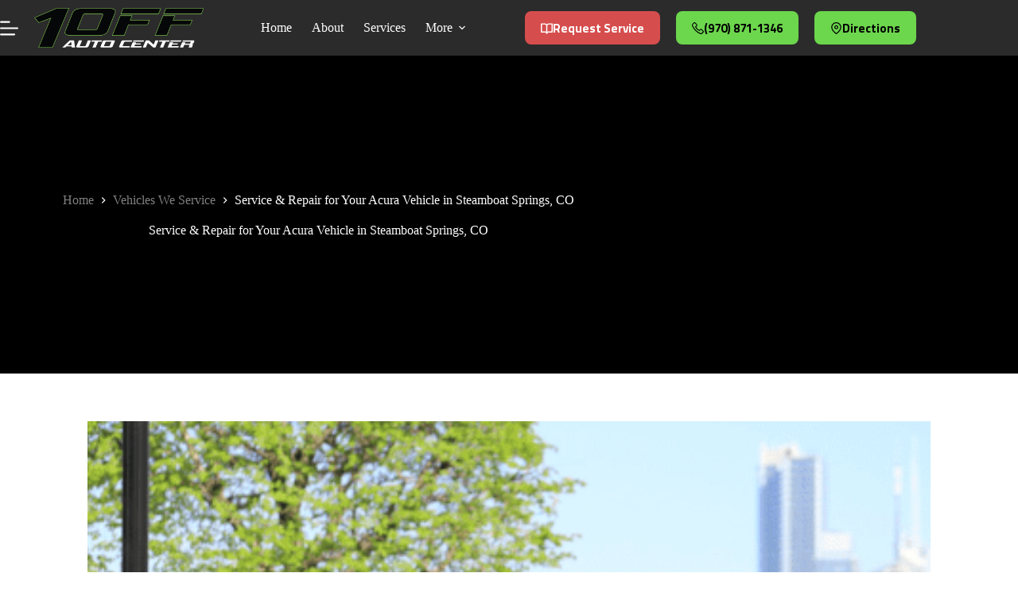

--- FILE ---
content_type: text/html; charset=UTF-8
request_url: https://1offautocenter.com/acura/
body_size: 24643
content:
<!doctype html>
<html lang="en-US" prefix="og: https://ogp.me/ns#">
<head>
	
	<meta charset="UTF-8">
	<meta name="viewport" content="width=device-width, initial-scale=1, maximum-scale=5, viewport-fit=cover">
	<link rel="profile" href="https://gmpg.org/xfn/11">

		<style>img:is([sizes="auto" i], [sizes^="auto," i]) { contain-intrinsic-size: 3000px 1500px }</style>
	




<title>Service &amp; Repair for Your Acura Vehicle in Steamboat Springs, CO - 1-Off Auto Center</title>
<style>.flying-press-lazy-bg{background-image:none!important;}</style>
<link rel='preload' href='https://1offautocenter.com/wp-content/uploads/2024/02/1-Off-Auto-Center-logo.png' as='image' imagesrcset='https://1offautocenter.com/wp-content/uploads/2024/02/1-Off-Auto-Center-logo.png 5112w, https://1offautocenter.com/wp-content/uploads/2024/02/1-Off-Auto-Center-logo-300x70.png 300w, https://1offautocenter.com/wp-content/uploads/2024/02/1-Off-Auto-Center-logo-1024x240.png 1024w, https://1offautocenter.com/wp-content/uploads/2024/02/1-Off-Auto-Center-logo-768x180.png 768w, https://1offautocenter.com/wp-content/uploads/2024/02/1-Off-Auto-Center-logo-1536x361.png 1536w, https://1offautocenter.com/wp-content/uploads/2024/02/1-Off-Auto-Center-logo-2048x481.png 2048w' imagesizes='(max-width: 5112px) 100vw, 5112px'/>
<link rel='preload' href='https://1offautocenter.com/wp-content/uploads/2022/03/Acura.png' as='image' imagesrcset='https://1offautocenter.com/wp-content/uploads/2022/03/Acura.png 785w, https://1offautocenter.com/wp-content/uploads/2022/03/Acura-300x169.png 300w, https://1offautocenter.com/wp-content/uploads/2022/03/Acura-768x432.png 768w' imagesizes='(max-width: 785px) 100vw, 785px'/>
<link rel='preload' href='https://1offautocenter.com/wp-content/cache/flying-press/NaPecZTIAOhVxoMyOr9n_E7fdMPmDaZRbrw.woff2' as='font' type='font/woff2' fetchpriority='high' crossorigin='anonymous'><link rel='preload' href='https://1offautocenter.com/wp-content/cache/flying-press/NaPDcZTIAOhVxoMyOr9n_E7ffBzCGItzY5abuWI.woff2' as='font' type='font/woff2' fetchpriority='high' crossorigin='anonymous'><link rel='preload' href='https://1offautocenter.com/wp-content/cache/flying-press/NaPDcZTIAOhVxoMyOr9n_E7ffHjDGItzY5abuWI.woff2' as='font' type='font/woff2' fetchpriority='high' crossorigin='anonymous'><link rel='preload' href='https://1offautocenter.com/wp-content/uploads/2022/11/hemi_head_bd-webfont.woff2' as='font' type='font/woff2' fetchpriority='high' crossorigin='anonymous'>
<meta name="description" content="Acura offers an appealing mix of performance, technology, and value with its street-performance-oriented RDX compact crossover, the TSX wagon, and the ZDX, a"/>
<meta name="robots" content="follow, index, max-snippet:-1, max-video-preview:-1, max-image-preview:large"/>
<link rel="canonical" href="https://1offautocenter.com/acura/" />
<meta property="og:locale" content="en_US" />
<meta property="og:type" content="article" />
<meta property="og:title" content="Service &amp; Repair for Your Acura Vehicle in Steamboat Springs, CO - 1-Off Auto Center" />
<meta property="og:description" content="Acura offers an appealing mix of performance, technology, and value with its street-performance-oriented RDX compact crossover, the TSX wagon, and the ZDX, a" />
<meta property="og:url" content="https://1offautocenter.com/acura/" />
<meta property="og:site_name" content="1-Off Auto Center" />
<meta property="article:section" content="Vehicles We Service" />
<meta property="og:updated_time" content="2024-03-01T19:34:38+00:00" />
<meta property="og:image" content="https://1offautocenter.com/wp-content/uploads/2022/03/Acura.png" />
<meta property="og:image:secure_url" content="https://1offautocenter.com/wp-content/uploads/2022/03/Acura.png" />
<meta property="og:image:width" content="785" />
<meta property="og:image:height" content="442" />
<meta property="og:image:alt" content="Service &#038; Repair for Your Acura Vehicle in Steamboat Springs, CO" />
<meta property="og:image:type" content="image/png" />
<meta property="article:published_time" content="2022-03-17T16:48:17+00:00" />
<meta property="article:modified_time" content="2024-03-01T19:34:38+00:00" />
<meta name="twitter:card" content="summary_large_image" />
<meta name="twitter:title" content="Service &amp; Repair for Your Acura Vehicle in Steamboat Springs, CO - 1-Off Auto Center" />
<meta name="twitter:description" content="Acura offers an appealing mix of performance, technology, and value with its street-performance-oriented RDX compact crossover, the TSX wagon, and the ZDX, a" />
<meta name="twitter:image" content="https://1offautocenter.com/wp-content/uploads/2022/03/Acura.png" />
<meta name="twitter:label1" content="Written by" />
<meta name="twitter:data1" content="Jeremy Bongiorno" />
<meta name="twitter:label2" content="Time to read" />
<meta name="twitter:data2" content="1 minute" />
<script type="application/ld+json" class="rank-math-schema">{"@context":"https://schema.org","@graph":[{"@type":["Person","Organization"],"@id":"https://1offautocenter.com/#person","name":"Jeremy Bongiorno","logo":{"@type":"ImageObject","@id":"https://1offautocenter.com/#logo","url":"https://1offautocenter.com/wp-content/uploads/2024/02/1-Off-Auto-Center-logo.png","contentUrl":"https://1offautocenter.com/wp-content/uploads/2024/02/1-Off-Auto-Center-logo.png","caption":"1-Off Auto Center","inLanguage":"en-US","width":"5112","height":"1200"},"image":{"@type":"ImageObject","@id":"https://1offautocenter.com/#logo","url":"https://1offautocenter.com/wp-content/uploads/2024/02/1-Off-Auto-Center-logo.png","contentUrl":"https://1offautocenter.com/wp-content/uploads/2024/02/1-Off-Auto-Center-logo.png","caption":"1-Off Auto Center","inLanguage":"en-US","width":"5112","height":"1200"}},{"@type":"WebSite","@id":"https://1offautocenter.com/#website","url":"https://1offautocenter.com","name":"1-Off Auto Center","publisher":{"@id":"https://1offautocenter.com/#person"},"inLanguage":"en-US"},{"@type":"ImageObject","@id":"https://1offautocenter.com/wp-content/uploads/2022/03/Acura.png","url":"https://1offautocenter.com/wp-content/uploads/2022/03/Acura.png","width":"785","height":"442","inLanguage":"en-US"},{"@type":"BreadcrumbList","@id":"https://1offautocenter.com/acura/#breadcrumb","itemListElement":[{"@type":"ListItem","position":"1","item":{"@id":"https://1offautocenter.com","name":"Home"}},{"@type":"ListItem","position":"2","item":{"@id":"https://1offautocenter.com/category/vehicles-we-service/","name":"Vehicles We Service"}},{"@type":"ListItem","position":"3","item":{"@id":"https://1offautocenter.com/acura/","name":"Service &#038; Repair for Your Acura Vehicle in Steamboat Springs, CO"}}]},{"@type":"WebPage","@id":"https://1offautocenter.com/acura/#webpage","url":"https://1offautocenter.com/acura/","name":"Service &amp; Repair for Your Acura Vehicle in Steamboat Springs, CO - 1-Off Auto Center","datePublished":"2022-03-17T16:48:17+00:00","dateModified":"2024-03-01T19:34:38+00:00","isPartOf":{"@id":"https://1offautocenter.com/#website"},"primaryImageOfPage":{"@id":"https://1offautocenter.com/wp-content/uploads/2022/03/Acura.png"},"inLanguage":"en-US","breadcrumb":{"@id":"https://1offautocenter.com/acura/#breadcrumb"}},{"@type":"Person","@id":"https://1offautocenter.com/author/wpx_jeremy/","name":"Jeremy Bongiorno","url":"https://1offautocenter.com/author/wpx_jeremy/","image":{"@type":"ImageObject","@id":"https://secure.gravatar.com/avatar/f0df1e6795056e5b909b0a937f76864a1b23d9d8e1ec49adc98badcf592986de?s=96&amp;d=mm&amp;r=g","url":"https://secure.gravatar.com/avatar/f0df1e6795056e5b909b0a937f76864a1b23d9d8e1ec49adc98badcf592986de?s=96&amp;d=mm&amp;r=g","caption":"Jeremy Bongiorno","inLanguage":"en-US"},"sameAs":["https://1offautocenter.com"]},{"@type":"BlogPosting","headline":"Service &amp; Repair for Your Acura Vehicle in Steamboat Springs, CO - 1-Off Auto Center","datePublished":"2022-03-17T16:48:17+00:00","dateModified":"2024-03-01T19:34:38+00:00","articleSection":"Vehicles We Service","author":{"@id":"https://1offautocenter.com/author/wpx_jeremy/","name":"Jeremy Bongiorno"},"publisher":{"@id":"https://1offautocenter.com/#person"},"description":"Acura offers an appealing mix of performance, technology, and value with its street-performance-oriented RDX compact crossover, the TSX wagon, and the ZDX, a","name":"Service &amp; Repair for Your Acura Vehicle in Steamboat Springs, CO - 1-Off Auto Center","@id":"https://1offautocenter.com/acura/#richSnippet","isPartOf":{"@id":"https://1offautocenter.com/acura/#webpage"},"image":{"@id":"https://1offautocenter.com/wp-content/uploads/2022/03/Acura.png"},"inLanguage":"en-US","mainEntityOfPage":{"@id":"https://1offautocenter.com/acura/#webpage"}}]}</script>


<link rel='stylesheet' id='blocksy-dynamic-global-css' href='https://1offautocenter.com/wp-content/cache/flying-press/cb4ab9e0766d.global.css' media='all' />
<link rel='stylesheet' id='ugb-style-css-css' href='https://1offautocenter.com/wp-content/cache/flying-press/8c36ceaa716a.frontend_blocks.css' media='all' />
<style id='ugb-style-css-inline-css'>
:root {--stk-block-width-default-detected: 1290px;}
#start-resizable-editor-section{display:none}@media only screen and (min-width:1000px){:where(.has-text-align-left) .stk-block-divider{--stk-dots-margin-left:0;--stk-dots-margin-right:auto}:where(.has-text-align-right) .stk-block-divider{--stk-dots-margin-right:0;--stk-dots-margin-left:auto}:where(.has-text-align-center) .stk-block-divider{--stk-dots-margin-right:auto;--stk-dots-margin-left:auto}.stk-block.stk-block-divider.has-text-align-center{--stk-dots-margin-right:auto;--stk-dots-margin-left:auto}.stk-block.stk-block-divider.has-text-align-right{--stk-dots-margin-right:0;--stk-dots-margin-left:auto}.stk-block.stk-block-divider.has-text-align-left{--stk-dots-margin-left:0;--stk-dots-margin-right:auto}.stk-block-feature>*>.stk-row{flex-wrap:var(--stk-feature-flex-wrap,nowrap)}.stk-row{flex-wrap:nowrap}.stk--hide-desktop,.stk--hide-desktop.stk-block{display:none!important}}@media only screen and (min-width:690px){:where(body:not(.wp-admin) .stk-block-column:first-child:nth-last-child(2)){flex:1 1 calc(50% - var(--stk-column-gap, 0px)*1/2)!important}:where(body:not(.wp-admin) .stk-block-column:nth-child(2):last-child){flex:1 1 calc(50% - var(--stk-column-gap, 0px)*1/2)!important}:where(body:not(.wp-admin) .stk-block-column:first-child:nth-last-child(3)){flex:1 1 calc(33.33333% - var(--stk-column-gap, 0px)*2/3)!important}:where(body:not(.wp-admin) .stk-block-column:nth-child(2):nth-last-child(2)){flex:1 1 calc(33.33333% - var(--stk-column-gap, 0px)*2/3)!important}:where(body:not(.wp-admin) .stk-block-column:nth-child(3):last-child){flex:1 1 calc(33.33333% - var(--stk-column-gap, 0px)*2/3)!important}:where(body:not(.wp-admin) .stk-block-column:first-child:nth-last-child(4)){flex:1 1 calc(25% - var(--stk-column-gap, 0px)*3/4)!important}:where(body:not(.wp-admin) .stk-block-column:nth-child(2):nth-last-child(3)){flex:1 1 calc(25% - var(--stk-column-gap, 0px)*3/4)!important}:where(body:not(.wp-admin) .stk-block-column:nth-child(3):nth-last-child(2)){flex:1 1 calc(25% - var(--stk-column-gap, 0px)*3/4)!important}:where(body:not(.wp-admin) .stk-block-column:nth-child(4):last-child){flex:1 1 calc(25% - var(--stk-column-gap, 0px)*3/4)!important}:where(body:not(.wp-admin) .stk-block-column:first-child:nth-last-child(5)){flex:1 1 calc(20% - var(--stk-column-gap, 0px)*4/5)!important}:where(body:not(.wp-admin) .stk-block-column:nth-child(2):nth-last-child(4)){flex:1 1 calc(20% - var(--stk-column-gap, 0px)*4/5)!important}:where(body:not(.wp-admin) .stk-block-column:nth-child(3):nth-last-child(3)){flex:1 1 calc(20% - var(--stk-column-gap, 0px)*4/5)!important}:where(body:not(.wp-admin) .stk-block-column:nth-child(4):nth-last-child(2)){flex:1 1 calc(20% - var(--stk-column-gap, 0px)*4/5)!important}:where(body:not(.wp-admin) .stk-block-column:nth-child(5):last-child){flex:1 1 calc(20% - var(--stk-column-gap, 0px)*4/5)!important}:where(body:not(.wp-admin) .stk-block-column:first-child:nth-last-child(6)){flex:1 1 calc(16.66667% - var(--stk-column-gap, 0px)*5/6)!important}:where(body:not(.wp-admin) .stk-block-column:nth-child(2):nth-last-child(5)){flex:1 1 calc(16.66667% - var(--stk-column-gap, 0px)*5/6)!important}:where(body:not(.wp-admin) .stk-block-column:nth-child(3):nth-last-child(4)){flex:1 1 calc(16.66667% - var(--stk-column-gap, 0px)*5/6)!important}:where(body:not(.wp-admin) .stk-block-column:nth-child(4):nth-last-child(3)){flex:1 1 calc(16.66667% - var(--stk-column-gap, 0px)*5/6)!important}:where(body:not(.wp-admin) .stk-block-column:nth-child(5):nth-last-child(2)){flex:1 1 calc(16.66667% - var(--stk-column-gap, 0px)*5/6)!important}:where(body:not(.wp-admin) .stk-block-column:nth-child(6):last-child){flex:1 1 calc(16.66667% - var(--stk-column-gap, 0px)*5/6)!important}.stk-block-tabs>.stk-inner-blocks.stk-block-tabs--vertical{grid-template-columns:auto 1fr auto}.stk-block-tabs>.stk-inner-blocks.stk-block-tabs--vertical>.stk-block-tab-labels:first-child{grid-column:1/2}.stk-block-tabs>.stk-inner-blocks.stk-block-tabs--vertical>.stk-block-tab-content:last-child{grid-column:2/4}.stk-block-tabs>.stk-inner-blocks.stk-block-tabs--vertical>.stk-block-tab-content:first-child{grid-column:1/3}.stk-block-tabs>.stk-inner-blocks.stk-block-tabs--vertical>.stk-block-tab-labels:last-child{grid-column:3/4}.stk-block .stk-block.aligncenter,.stk-block-carousel:is(.aligncenter,.alignwide,.alignfull)>:where(.stk-block-carousel__content-wrapper)>.stk-content-align:not(.alignwide):not(.alignfull),.stk-block:is(.aligncenter,.alignwide,.alignfull)>.stk-content-align:not(.alignwide):not(.alignfull){margin-left:auto;margin-right:auto;max-width:var(--stk-block-default-width,var(--stk-block-width-default-detected,900px));width:100%}.stk-block .stk-block.alignwide,.stk-block-carousel:is(.aligncenter,.alignwide,.alignfull)>:where(.stk-block-carousel__content-wrapper)>.stk-content-align.alignwide,.stk-block:is(.aligncenter,.alignwide,.alignfull)>.stk-content-align.alignwide{margin-left:auto;margin-right:auto;max-width:var(--stk-block-wide-width,var(--stk-block-width-wide-detected,80vw));width:100%}.stk-row.stk-columns-2>.stk-column{flex:1 1 50%;max-width:50%}.stk-row.stk-columns-3>.stk-column{flex:1 1 33.3333333333%;max-width:33.3333333333%}.stk-row.stk-columns-4>.stk-column{flex:1 1 25%;max-width:25%}.stk-row.stk-columns-5>.stk-column{flex:1 1 20%;max-width:20%}.stk-row.stk-columns-6>.stk-column{flex:1 1 16.6666666667%;max-width:16.6666666667%}.stk-row.stk-columns-7>.stk-column{flex:1 1 14.2857142857%;max-width:14.2857142857%}.stk-row.stk-columns-8>.stk-column{flex:1 1 12.5%;max-width:12.5%}.stk-row.stk-columns-9>.stk-column{flex:1 1 11.1111111111%;max-width:11.1111111111%}.stk-row.stk-columns-10>.stk-column{flex:1 1 10%;max-width:10%}}@media only screen and (min-width:690px) and (max-width:999px){.stk-button-group:is(.stk--collapse-on-tablet)>.block-editor-inner-blocks>.block-editor-block-list__layout>[data-block]{margin-inline-end:var(--stk-alignment-margin-right);margin-inline-start:var(--stk-alignment-margin-left)}:where(.has-text-align-left-tablet) .stk-block-divider{--stk-dots-margin-left:0;--stk-dots-margin-right:auto}:where(.has-text-align-right-tablet) .stk-block-divider{--stk-dots-margin-right:0;--stk-dots-margin-left:auto}:where(.has-text-align-center-tablet) .stk-block-divider{--stk-dots-margin-right:auto;--stk-dots-margin-left:auto}.stk--hide-tablet,.stk--hide-tablet.stk-block{display:none!important}.stk-button-group:is(.stk--collapse-on-tablet) .stk-block:is(.stk-block-button,.stk-block-icon-button){margin-inline-end:var(--stk-alignment-margin-right);margin-inline-start:var(--stk-alignment-margin-left)}}@media only screen and (max-width:999px){.stk-block-button{min-width:-moz-fit-content;min-width:fit-content}.stk-block.stk-block-divider.has-text-align-center-tablet{--stk-dots-margin-right:auto;--stk-dots-margin-left:auto}.stk-block.stk-block-divider.has-text-align-right-tablet{--stk-dots-margin-right:0;--stk-dots-margin-left:auto}.stk-block.stk-block-divider.has-text-align-left-tablet{--stk-dots-margin-left:0;--stk-dots-margin-right:auto}.has-text-align-center-tablet{--stk-alignment-padding-left:0;--stk-alignment-justify-content:center;--stk-alignment-text-align:center;--stk-alignment-margin-left:auto;--stk-alignment-margin-right:auto;text-align:var(--stk-alignment-text-align,start)}.has-text-align-left-tablet{--stk-alignment-justify-content:flex-start;--stk-alignment-text-align:start;--stk-alignment-margin-left:0;--stk-alignment-margin-right:auto;text-align:var(--stk-alignment-text-align,start)}.has-text-align-right-tablet{--stk-alignment-justify-content:flex-end;--stk-alignment-text-align:end;--stk-alignment-margin-left:auto;--stk-alignment-margin-right:0;text-align:var(--stk-alignment-text-align,start)}.has-text-align-justify-tablet{--stk-alignment-text-align:justify}.has-text-align-space-between-tablet{--stk-alignment-justify-content:space-between}.has-text-align-space-around-tablet{--stk-alignment-justify-content:space-around}.has-text-align-space-evenly-tablet{--stk-alignment-justify-content:space-evenly}.stk-block-timeline.stk-block-timeline__ios-polyfill{--fixed-bg:linear-gradient(to bottom,var(--line-accent-bg-color,#000) 0,var(--line-accent-bg-color-2,#000) var(--line-accent-bg-location,50%))}}@media only screen and (max-width:689px){.stk-button-group:is(.stk--collapse-on-mobile)>.block-editor-inner-blocks>.block-editor-block-list__layout>[data-block],.stk-button-group:is(.stk--collapse-on-tablet)>.block-editor-inner-blocks>.block-editor-block-list__layout>[data-block]{margin-inline-end:var(--stk-alignment-margin-right);margin-inline-start:var(--stk-alignment-margin-left)}.entry-content .stk-block.stk-has-top-separator{padding-top:23vw}.entry-content .stk-block.stk-has-bottom-separator{padding-bottom:23vw}.entry-content .stk-block .stk-separator__wrapper{height:23vw}.stk-block-carousel.stk--hide-mobile-arrows>.stk-block-carousel__content-wrapper>*>.stk-block-carousel__buttons,.stk-block-carousel.stk--hide-mobile-dots>.stk-block-carousel__content-wrapper>.stk-block-carousel__dots{display:none}:where(.has-text-align-left-mobile) .stk-block-divider{--stk-dots-margin-left:0;--stk-dots-margin-right:auto}:where(.has-text-align-right-mobile) .stk-block-divider{--stk-dots-margin-right:0;--stk-dots-margin-left:auto}:where(.has-text-align-center-mobile) .stk-block-divider{--stk-dots-margin-right:auto;--stk-dots-margin-left:auto}.stk-block.stk-block-divider.has-text-align-center-mobile{--stk-dots-margin-right:auto;--stk-dots-margin-left:auto}.stk-block.stk-block-divider.has-text-align-right-mobile{--stk-dots-margin-right:0;--stk-dots-margin-left:auto}.stk-block.stk-block-divider.has-text-align-left-mobile{--stk-dots-margin-left:0;--stk-dots-margin-right:auto}.stk-block.stk-block-feature:is(.is-style-default,.is-style-horizontal)>.stk-container>.stk-inner-blocks.stk-block-content{flex-direction:column-reverse}.stk-block-posts{--stk-columns:1}.stk-block-tab-labels:not(.stk-block-tab-labels--wrap-mobile){overflow-x:auto!important;width:100%}.stk-block-tab-labels:not(.stk-block-tab-labels--wrap-mobile)::-webkit-scrollbar{height:0!important}.stk-block-tab-labels:not(.stk-block-tab-labels--wrap-mobile) .stk-block-tab-labels__wrapper{flex-wrap:nowrap;min-width:-webkit-fill-available;min-width:fill-available;width:max-content}.stk-block-tabs>.stk-inner-blocks{grid-template-columns:1fr}.stk-block-tabs>.stk-inner-blocks>.stk-block-tab-labels:last-child{grid-row:1/2}:root{--stk-block-margin-bottom:16px;--stk-column-margin:8px;--stk-container-padding:24px;--stk-container-padding-large:32px 24px;--stk-container-padding-small:8px 24px;--stk-block-background-padding:16px}.stk-block .stk-block:is(.aligncenter,.alignwide),.stk-block:is(.aligncenter,.alignwide,.alignfull)>.stk-content-align.alignwide,.stk-block:is(.aligncenter,.alignwide,.alignfull)>.stk-content-align:not(.alignwide):not(.alignfull){width:100%}.stk-column{flex:1 1 100%;max-width:100%}.stk--hide-mobile,.stk--hide-mobile.stk-block{display:none!important}.stk-button-group:is(.stk--collapse-on-mobile) .stk-block:is(.stk-block-button,.stk-block-icon-button),.stk-button-group:is(.stk--collapse-on-tablet) .stk-block:is(.stk-block-button,.stk-block-icon-button){margin-inline-end:var(--stk-alignment-margin-right);margin-inline-start:var(--stk-alignment-margin-left)}.has-text-align-center-mobile{--stk-alignment-padding-left:0;--stk-alignment-justify-content:center;--stk-alignment-text-align:center;--stk-alignment-margin-left:auto;--stk-alignment-margin-right:auto;text-align:var(--stk-alignment-text-align,start)}.has-text-align-left-mobile{--stk-alignment-justify-content:flex-start;--stk-alignment-text-align:start;--stk-alignment-margin-left:0;--stk-alignment-margin-right:auto;text-align:var(--stk-alignment-text-align,start)}.has-text-align-right-mobile{--stk-alignment-justify-content:flex-end;--stk-alignment-text-align:end;--stk-alignment-margin-left:auto;--stk-alignment-margin-right:0;text-align:var(--stk-alignment-text-align,start)}.has-text-align-justify-mobile{--stk-alignment-text-align:justify}.has-text-align-space-between-mobile{--stk-alignment-justify-content:space-between}.has-text-align-space-around-mobile{--stk-alignment-justify-content:space-around}.has-text-align-space-evenly-mobile{--stk-alignment-justify-content:space-evenly}.stk-block.stk-block-timeline{--content-line:0!important;padding-top:0}.stk-block-timeline>.stk-inner-blocks{align-items:flex-start;grid-template-columns:var(--line-dot-size,16px) 1fr;grid-template-rows:auto 1fr;padding-left:16px}.stk-block-timeline>.stk-inner-blocks:after{inset-inline-start:calc(var(--line-dot-size, 16px)/2 - var(--line-bg-width, 3px)/2 + 16px)}.stk-block-timeline .stk-block-timeline__middle{inset-block-start:8px;inset-inline-start:16px;position:absolute}.stk-block-timeline .stk-block-timeline__content{grid-column:2/3;grid-row:2/3;text-align:start}.stk-block-timeline .stk-block-timeline__date{grid-column:2/3;grid-row:1/2;text-align:start}.stk-block-timeline>.stk-inner-blocks:after{bottom:calc(100% - var(--line-dot-size, 16px)/2 - .5em);top:calc(var(--line-dot-size, 16px)/2 + .5em)}.stk-block-timeline+.stk-block-timeline>.stk-inner-blocks:after{top:-16px}}#end-resizable-editor-section{display:none}
</style>
<style id='ugb-style-css-nodep-inline-css'>
/* Global Color Schemes (background-scheme-default-3) */
.stk--background-scheme--scheme-default-3{--stk-block-background-color:#0f0e17;--stk-heading-color:#fffffe;--stk-text-color:#fffffe;--stk-link-color:#f00069;--stk-accent-color:#f00069;--stk-subtitle-color:#f00069;--stk-button-background-color:#f00069;--stk-button-text-color:#fffffe;--stk-button-outline-color:#fffffe;}
/* Global Color Schemes (container-scheme-default-3) */
.stk--container-scheme--scheme-default-3{--stk-container-background-color:#0f0e17;--stk-heading-color:#fffffe;--stk-text-color:#fffffe;--stk-link-color:#f00069;--stk-accent-color:#f00069;--stk-subtitle-color:#f00069;--stk-button-background-color:#f00069;--stk-button-text-color:#fffffe;--stk-button-outline-color:#fffffe;}
/* Global Preset Controls */
:root{--stk--preset--font-size--small:var(--wp--preset--font-size--small);--stk--preset--font-size--medium:var(--wp--preset--font-size--medium);--stk--preset--font-size--large:var(--wp--preset--font-size--large);--stk--preset--font-size--x-large:var(--wp--preset--font-size--x-large);--stk--preset--font-size--xx-large:var(--wp--preset--font-size--xx-large);--stk--preset--spacing--20:var(--wp--preset--spacing--20);--stk--preset--spacing--30:var(--wp--preset--spacing--30);--stk--preset--spacing--40:var(--wp--preset--spacing--40);--stk--preset--spacing--50:var(--wp--preset--spacing--50);--stk--preset--spacing--60:var(--wp--preset--spacing--60);--stk--preset--spacing--70:var(--wp--preset--spacing--70);--stk--preset--spacing--80:var(--wp--preset--spacing--80);}
</style>
<link rel='stylesheet' id='fluent-form-styles-css' href='https://1offautocenter.com/wp-content/cache/flying-press/3c40b182ff94.fluent-forms-public.css' media='all' />
<link rel='stylesheet' id='fluentform-public-default-css' href='https://1offautocenter.com/wp-content/cache/flying-press/91578a71da51.fluentform-public-default.css' media='all' />
<style id='global-styles-inline-css'>
:root{--wp--preset--aspect-ratio--square: 1;--wp--preset--aspect-ratio--4-3: 4/3;--wp--preset--aspect-ratio--3-4: 3/4;--wp--preset--aspect-ratio--3-2: 3/2;--wp--preset--aspect-ratio--2-3: 2/3;--wp--preset--aspect-ratio--16-9: 16/9;--wp--preset--aspect-ratio--9-16: 9/16;--wp--preset--color--black: #000000;--wp--preset--color--cyan-bluish-gray: #abb8c3;--wp--preset--color--white: #ffffff;--wp--preset--color--pale-pink: #f78da7;--wp--preset--color--vivid-red: #cf2e2e;--wp--preset--color--luminous-vivid-orange: #ff6900;--wp--preset--color--luminous-vivid-amber: #fcb900;--wp--preset--color--light-green-cyan: #7bdcb5;--wp--preset--color--vivid-green-cyan: #00d084;--wp--preset--color--pale-cyan-blue: #8ed1fc;--wp--preset--color--vivid-cyan-blue: #0693e3;--wp--preset--color--vivid-purple: #9b51e0;--wp--preset--color--palette-color-1: var(--theme-palette-color-1, #000000);--wp--preset--color--palette-color-2: var(--theme-palette-color-2, #6cd64d);--wp--preset--color--palette-color-3: var(--theme-palette-color-3, #2b2b2b);--wp--preset--color--palette-color-4: var(--theme-palette-color-4, #6e6e6e);--wp--preset--color--palette-color-5: var(--theme-palette-color-5, #bebebe);--wp--preset--color--palette-color-6: var(--theme-palette-color-6, #f2f5f7);--wp--preset--color--palette-color-7: var(--theme-palette-color-7, #FAFBFC);--wp--preset--color--palette-color-8: var(--theme-palette-color-8, #ffffff);--wp--preset--gradient--vivid-cyan-blue-to-vivid-purple: linear-gradient(135deg,rgba(6,147,227,1) 0%,rgb(155,81,224) 100%);--wp--preset--gradient--light-green-cyan-to-vivid-green-cyan: linear-gradient(135deg,rgb(122,220,180) 0%,rgb(0,208,130) 100%);--wp--preset--gradient--luminous-vivid-amber-to-luminous-vivid-orange: linear-gradient(135deg,rgba(252,185,0,1) 0%,rgba(255,105,0,1) 100%);--wp--preset--gradient--luminous-vivid-orange-to-vivid-red: linear-gradient(135deg,rgba(255,105,0,1) 0%,rgb(207,46,46) 100%);--wp--preset--gradient--very-light-gray-to-cyan-bluish-gray: linear-gradient(135deg,rgb(238,238,238) 0%,rgb(169,184,195) 100%);--wp--preset--gradient--cool-to-warm-spectrum: linear-gradient(135deg,rgb(74,234,220) 0%,rgb(151,120,209) 20%,rgb(207,42,186) 40%,rgb(238,44,130) 60%,rgb(251,105,98) 80%,rgb(254,248,76) 100%);--wp--preset--gradient--blush-light-purple: linear-gradient(135deg,rgb(255,206,236) 0%,rgb(152,150,240) 100%);--wp--preset--gradient--blush-bordeaux: linear-gradient(135deg,rgb(254,205,165) 0%,rgb(254,45,45) 50%,rgb(107,0,62) 100%);--wp--preset--gradient--luminous-dusk: linear-gradient(135deg,rgb(255,203,112) 0%,rgb(199,81,192) 50%,rgb(65,88,208) 100%);--wp--preset--gradient--pale-ocean: linear-gradient(135deg,rgb(255,245,203) 0%,rgb(182,227,212) 50%,rgb(51,167,181) 100%);--wp--preset--gradient--electric-grass: linear-gradient(135deg,rgb(202,248,128) 0%,rgb(113,206,126) 100%);--wp--preset--gradient--midnight: linear-gradient(135deg,rgb(2,3,129) 0%,rgb(40,116,252) 100%);--wp--preset--gradient--juicy-peach: linear-gradient(to right, #ffecd2 0%, #fcb69f 100%);--wp--preset--gradient--young-passion: linear-gradient(to right, #ff8177 0%, #ff867a 0%, #ff8c7f 21%, #f99185 52%, #cf556c 78%, #b12a5b 100%);--wp--preset--gradient--true-sunset: linear-gradient(to right, #fa709a 0%, #fee140 100%);--wp--preset--gradient--morpheus-den: linear-gradient(to top, #30cfd0 0%, #330867 100%);--wp--preset--gradient--plum-plate: linear-gradient(135deg, #667eea 0%, #764ba2 100%);--wp--preset--gradient--aqua-splash: linear-gradient(15deg, #13547a 0%, #80d0c7 100%);--wp--preset--gradient--love-kiss: linear-gradient(to top, #ff0844 0%, #ffb199 100%);--wp--preset--gradient--new-retrowave: linear-gradient(to top, #3b41c5 0%, #a981bb 49%, #ffc8a9 100%);--wp--preset--gradient--plum-bath: linear-gradient(to top, #cc208e 0%, #6713d2 100%);--wp--preset--gradient--high-flight: linear-gradient(to right, #0acffe 0%, #495aff 100%);--wp--preset--gradient--teen-party: linear-gradient(-225deg, #FF057C 0%, #8D0B93 50%, #321575 100%);--wp--preset--gradient--fabled-sunset: linear-gradient(-225deg, #231557 0%, #44107A 29%, #FF1361 67%, #FFF800 100%);--wp--preset--gradient--arielle-smile: radial-gradient(circle 248px at center, #16d9e3 0%, #30c7ec 47%, #46aef7 100%);--wp--preset--gradient--itmeo-branding: linear-gradient(180deg, #2af598 0%, #009efd 100%);--wp--preset--gradient--deep-blue: linear-gradient(to right, #6a11cb 0%, #2575fc 100%);--wp--preset--gradient--strong-bliss: linear-gradient(to right, #f78ca0 0%, #f9748f 19%, #fd868c 60%, #fe9a8b 100%);--wp--preset--gradient--sweet-period: linear-gradient(to top, #3f51b1 0%, #5a55ae 13%, #7b5fac 25%, #8f6aae 38%, #a86aa4 50%, #cc6b8e 62%, #f18271 75%, #f3a469 87%, #f7c978 100%);--wp--preset--gradient--purple-division: linear-gradient(to top, #7028e4 0%, #e5b2ca 100%);--wp--preset--gradient--cold-evening: linear-gradient(to top, #0c3483 0%, #a2b6df 100%, #6b8cce 100%, #a2b6df 100%);--wp--preset--gradient--mountain-rock: linear-gradient(to right, #868f96 0%, #596164 100%);--wp--preset--gradient--desert-hump: linear-gradient(to top, #c79081 0%, #dfa579 100%);--wp--preset--gradient--ethernal-constance: linear-gradient(to top, #09203f 0%, #537895 100%);--wp--preset--gradient--happy-memories: linear-gradient(-60deg, #ff5858 0%, #f09819 100%);--wp--preset--gradient--grown-early: linear-gradient(to top, #0ba360 0%, #3cba92 100%);--wp--preset--gradient--morning-salad: linear-gradient(-225deg, #B7F8DB 0%, #50A7C2 100%);--wp--preset--gradient--night-call: linear-gradient(-225deg, #AC32E4 0%, #7918F2 48%, #4801FF 100%);--wp--preset--gradient--mind-crawl: linear-gradient(-225deg, #473B7B 0%, #3584A7 51%, #30D2BE 100%);--wp--preset--gradient--angel-care: linear-gradient(-225deg, #FFE29F 0%, #FFA99F 48%, #FF719A 100%);--wp--preset--gradient--juicy-cake: linear-gradient(to top, #e14fad 0%, #f9d423 100%);--wp--preset--gradient--rich-metal: linear-gradient(to right, #d7d2cc 0%, #304352 100%);--wp--preset--gradient--mole-hall: linear-gradient(-20deg, #616161 0%, #9bc5c3 100%);--wp--preset--gradient--cloudy-knoxville: linear-gradient(120deg, #fdfbfb 0%, #ebedee 100%);--wp--preset--gradient--soft-grass: linear-gradient(to top, #c1dfc4 0%, #deecdd 100%);--wp--preset--gradient--saint-petersburg: linear-gradient(135deg, #f5f7fa 0%, #c3cfe2 100%);--wp--preset--gradient--everlasting-sky: linear-gradient(135deg, #fdfcfb 0%, #e2d1c3 100%);--wp--preset--gradient--kind-steel: linear-gradient(-20deg, #e9defa 0%, #fbfcdb 100%);--wp--preset--gradient--over-sun: linear-gradient(60deg, #abecd6 0%, #fbed96 100%);--wp--preset--gradient--premium-white: linear-gradient(to top, #d5d4d0 0%, #d5d4d0 1%, #eeeeec 31%, #efeeec 75%, #e9e9e7 100%);--wp--preset--gradient--clean-mirror: linear-gradient(45deg, #93a5cf 0%, #e4efe9 100%);--wp--preset--gradient--wild-apple: linear-gradient(to top, #d299c2 0%, #fef9d7 100%);--wp--preset--gradient--snow-again: linear-gradient(to top, #e6e9f0 0%, #eef1f5 100%);--wp--preset--gradient--confident-cloud: linear-gradient(to top, #dad4ec 0%, #dad4ec 1%, #f3e7e9 100%);--wp--preset--gradient--glass-water: linear-gradient(to top, #dfe9f3 0%, white 100%);--wp--preset--gradient--perfect-white: linear-gradient(-225deg, #E3FDF5 0%, #FFE6FA 100%);--wp--preset--font-size--small: 13px;--wp--preset--font-size--medium: 20px;--wp--preset--font-size--large: clamp(22px, 1.375rem + ((1vw - 3.2px) * 0.625), 30px);--wp--preset--font-size--x-large: clamp(30px, 1.875rem + ((1vw - 3.2px) * 1.563), 50px);--wp--preset--font-size--xx-large: clamp(45px, 2.813rem + ((1vw - 3.2px) * 2.734), 80px);--wp--preset--font-family--hemi-head: ct_font_hemi_head;--wp--preset--spacing--20: 0.44rem;--wp--preset--spacing--30: 0.67rem;--wp--preset--spacing--40: 1rem;--wp--preset--spacing--50: 1.5rem;--wp--preset--spacing--60: 2.25rem;--wp--preset--spacing--70: 3.38rem;--wp--preset--spacing--80: 5.06rem;--wp--preset--shadow--natural: 6px 6px 9px rgba(0, 0, 0, 0.2);--wp--preset--shadow--deep: 12px 12px 50px rgba(0, 0, 0, 0.4);--wp--preset--shadow--sharp: 6px 6px 0px rgba(0, 0, 0, 0.2);--wp--preset--shadow--outlined: 6px 6px 0px -3px rgba(255, 255, 255, 1), 6px 6px rgba(0, 0, 0, 1);--wp--preset--shadow--crisp: 6px 6px 0px rgba(0, 0, 0, 1);}:root { --wp--style--global--content-size: var(--theme-block-max-width);--wp--style--global--wide-size: var(--theme-block-wide-max-width); }:where(body) { margin: 0; }.wp-site-blocks > .alignleft { float: left; margin-right: 2em; }.wp-site-blocks > .alignright { float: right; margin-left: 2em; }.wp-site-blocks > .aligncenter { justify-content: center; margin-left: auto; margin-right: auto; }:where(.wp-site-blocks) > * { margin-block-start: var(--theme-content-spacing); margin-block-end: 0; }:where(.wp-site-blocks) > :first-child { margin-block-start: 0; }:where(.wp-site-blocks) > :last-child { margin-block-end: 0; }:root { --wp--style--block-gap: var(--theme-content-spacing); }:root :where(.is-layout-flow) > :first-child{margin-block-start: 0;}:root :where(.is-layout-flow) > :last-child{margin-block-end: 0;}:root :where(.is-layout-flow) > *{margin-block-start: var(--theme-content-spacing);margin-block-end: 0;}:root :where(.is-layout-constrained) > :first-child{margin-block-start: 0;}:root :where(.is-layout-constrained) > :last-child{margin-block-end: 0;}:root :where(.is-layout-constrained) > *{margin-block-start: var(--theme-content-spacing);margin-block-end: 0;}:root :where(.is-layout-flex){gap: var(--theme-content-spacing);}:root :where(.is-layout-grid){gap: var(--theme-content-spacing);}.is-layout-flow > .alignleft{float: left;margin-inline-start: 0;margin-inline-end: 2em;}.is-layout-flow > .alignright{float: right;margin-inline-start: 2em;margin-inline-end: 0;}.is-layout-flow > .aligncenter{margin-left: auto !important;margin-right: auto !important;}.is-layout-constrained > .alignleft{float: left;margin-inline-start: 0;margin-inline-end: 2em;}.is-layout-constrained > .alignright{float: right;margin-inline-start: 2em;margin-inline-end: 0;}.is-layout-constrained > .aligncenter{margin-left: auto !important;margin-right: auto !important;}.is-layout-constrained > :where(:not(.alignleft):not(.alignright):not(.alignfull)){max-width: var(--wp--style--global--content-size);margin-left: auto !important;margin-right: auto !important;}.is-layout-constrained > .alignwide{max-width: var(--wp--style--global--wide-size);}body .is-layout-flex{display: flex;}.is-layout-flex{flex-wrap: wrap;align-items: center;}.is-layout-flex > :is(*, div){margin: 0;}body .is-layout-grid{display: grid;}.is-layout-grid > :is(*, div){margin: 0;}body{padding-top: 0px;padding-right: 0px;padding-bottom: 0px;padding-left: 0px;}.has-black-color{color: var(--wp--preset--color--black) !important;}.has-cyan-bluish-gray-color{color: var(--wp--preset--color--cyan-bluish-gray) !important;}.has-white-color{color: var(--wp--preset--color--white) !important;}.has-pale-pink-color{color: var(--wp--preset--color--pale-pink) !important;}.has-vivid-red-color{color: var(--wp--preset--color--vivid-red) !important;}.has-luminous-vivid-orange-color{color: var(--wp--preset--color--luminous-vivid-orange) !important;}.has-luminous-vivid-amber-color{color: var(--wp--preset--color--luminous-vivid-amber) !important;}.has-light-green-cyan-color{color: var(--wp--preset--color--light-green-cyan) !important;}.has-vivid-green-cyan-color{color: var(--wp--preset--color--vivid-green-cyan) !important;}.has-pale-cyan-blue-color{color: var(--wp--preset--color--pale-cyan-blue) !important;}.has-vivid-cyan-blue-color{color: var(--wp--preset--color--vivid-cyan-blue) !important;}.has-vivid-purple-color{color: var(--wp--preset--color--vivid-purple) !important;}.has-palette-color-1-color{color: var(--wp--preset--color--palette-color-1) !important;}.has-palette-color-2-color{color: var(--wp--preset--color--palette-color-2) !important;}.has-palette-color-3-color{color: var(--wp--preset--color--palette-color-3) !important;}.has-palette-color-4-color{color: var(--wp--preset--color--palette-color-4) !important;}.has-palette-color-5-color{color: var(--wp--preset--color--palette-color-5) !important;}.has-palette-color-6-color{color: var(--wp--preset--color--palette-color-6) !important;}.has-palette-color-7-color{color: var(--wp--preset--color--palette-color-7) !important;}.has-palette-color-8-color{color: var(--wp--preset--color--palette-color-8) !important;}.has-black-background-color{background-color: var(--wp--preset--color--black) !important;}.has-cyan-bluish-gray-background-color{background-color: var(--wp--preset--color--cyan-bluish-gray) !important;}.has-white-background-color{background-color: var(--wp--preset--color--white) !important;}.has-pale-pink-background-color{background-color: var(--wp--preset--color--pale-pink) !important;}.has-vivid-red-background-color{background-color: var(--wp--preset--color--vivid-red) !important;}.has-luminous-vivid-orange-background-color{background-color: var(--wp--preset--color--luminous-vivid-orange) !important;}.has-luminous-vivid-amber-background-color{background-color: var(--wp--preset--color--luminous-vivid-amber) !important;}.has-light-green-cyan-background-color{background-color: var(--wp--preset--color--light-green-cyan) !important;}.has-vivid-green-cyan-background-color{background-color: var(--wp--preset--color--vivid-green-cyan) !important;}.has-pale-cyan-blue-background-color{background-color: var(--wp--preset--color--pale-cyan-blue) !important;}.has-vivid-cyan-blue-background-color{background-color: var(--wp--preset--color--vivid-cyan-blue) !important;}.has-vivid-purple-background-color{background-color: var(--wp--preset--color--vivid-purple) !important;}.has-palette-color-1-background-color{background-color: var(--wp--preset--color--palette-color-1) !important;}.has-palette-color-2-background-color{background-color: var(--wp--preset--color--palette-color-2) !important;}.has-palette-color-3-background-color{background-color: var(--wp--preset--color--palette-color-3) !important;}.has-palette-color-4-background-color{background-color: var(--wp--preset--color--palette-color-4) !important;}.has-palette-color-5-background-color{background-color: var(--wp--preset--color--palette-color-5) !important;}.has-palette-color-6-background-color{background-color: var(--wp--preset--color--palette-color-6) !important;}.has-palette-color-7-background-color{background-color: var(--wp--preset--color--palette-color-7) !important;}.has-palette-color-8-background-color{background-color: var(--wp--preset--color--palette-color-8) !important;}.has-black-border-color{border-color: var(--wp--preset--color--black) !important;}.has-cyan-bluish-gray-border-color{border-color: var(--wp--preset--color--cyan-bluish-gray) !important;}.has-white-border-color{border-color: var(--wp--preset--color--white) !important;}.has-pale-pink-border-color{border-color: var(--wp--preset--color--pale-pink) !important;}.has-vivid-red-border-color{border-color: var(--wp--preset--color--vivid-red) !important;}.has-luminous-vivid-orange-border-color{border-color: var(--wp--preset--color--luminous-vivid-orange) !important;}.has-luminous-vivid-amber-border-color{border-color: var(--wp--preset--color--luminous-vivid-amber) !important;}.has-light-green-cyan-border-color{border-color: var(--wp--preset--color--light-green-cyan) !important;}.has-vivid-green-cyan-border-color{border-color: var(--wp--preset--color--vivid-green-cyan) !important;}.has-pale-cyan-blue-border-color{border-color: var(--wp--preset--color--pale-cyan-blue) !important;}.has-vivid-cyan-blue-border-color{border-color: var(--wp--preset--color--vivid-cyan-blue) !important;}.has-vivid-purple-border-color{border-color: var(--wp--preset--color--vivid-purple) !important;}.has-palette-color-1-border-color{border-color: var(--wp--preset--color--palette-color-1) !important;}.has-palette-color-2-border-color{border-color: var(--wp--preset--color--palette-color-2) !important;}.has-palette-color-3-border-color{border-color: var(--wp--preset--color--palette-color-3) !important;}.has-palette-color-4-border-color{border-color: var(--wp--preset--color--palette-color-4) !important;}.has-palette-color-5-border-color{border-color: var(--wp--preset--color--palette-color-5) !important;}.has-palette-color-6-border-color{border-color: var(--wp--preset--color--palette-color-6) !important;}.has-palette-color-7-border-color{border-color: var(--wp--preset--color--palette-color-7) !important;}.has-palette-color-8-border-color{border-color: var(--wp--preset--color--palette-color-8) !important;}.has-vivid-cyan-blue-to-vivid-purple-gradient-background{background: var(--wp--preset--gradient--vivid-cyan-blue-to-vivid-purple) !important;}.has-light-green-cyan-to-vivid-green-cyan-gradient-background{background: var(--wp--preset--gradient--light-green-cyan-to-vivid-green-cyan) !important;}.has-luminous-vivid-amber-to-luminous-vivid-orange-gradient-background{background: var(--wp--preset--gradient--luminous-vivid-amber-to-luminous-vivid-orange) !important;}.has-luminous-vivid-orange-to-vivid-red-gradient-background{background: var(--wp--preset--gradient--luminous-vivid-orange-to-vivid-red) !important;}.has-very-light-gray-to-cyan-bluish-gray-gradient-background{background: var(--wp--preset--gradient--very-light-gray-to-cyan-bluish-gray) !important;}.has-cool-to-warm-spectrum-gradient-background{background: var(--wp--preset--gradient--cool-to-warm-spectrum) !important;}.has-blush-light-purple-gradient-background{background: var(--wp--preset--gradient--blush-light-purple) !important;}.has-blush-bordeaux-gradient-background{background: var(--wp--preset--gradient--blush-bordeaux) !important;}.has-luminous-dusk-gradient-background{background: var(--wp--preset--gradient--luminous-dusk) !important;}.has-pale-ocean-gradient-background{background: var(--wp--preset--gradient--pale-ocean) !important;}.has-electric-grass-gradient-background{background: var(--wp--preset--gradient--electric-grass) !important;}.has-midnight-gradient-background{background: var(--wp--preset--gradient--midnight) !important;}.has-juicy-peach-gradient-background{background: var(--wp--preset--gradient--juicy-peach) !important;}.has-young-passion-gradient-background{background: var(--wp--preset--gradient--young-passion) !important;}.has-true-sunset-gradient-background{background: var(--wp--preset--gradient--true-sunset) !important;}.has-morpheus-den-gradient-background{background: var(--wp--preset--gradient--morpheus-den) !important;}.has-plum-plate-gradient-background{background: var(--wp--preset--gradient--plum-plate) !important;}.has-aqua-splash-gradient-background{background: var(--wp--preset--gradient--aqua-splash) !important;}.has-love-kiss-gradient-background{background: var(--wp--preset--gradient--love-kiss) !important;}.has-new-retrowave-gradient-background{background: var(--wp--preset--gradient--new-retrowave) !important;}.has-plum-bath-gradient-background{background: var(--wp--preset--gradient--plum-bath) !important;}.has-high-flight-gradient-background{background: var(--wp--preset--gradient--high-flight) !important;}.has-teen-party-gradient-background{background: var(--wp--preset--gradient--teen-party) !important;}.has-fabled-sunset-gradient-background{background: var(--wp--preset--gradient--fabled-sunset) !important;}.has-arielle-smile-gradient-background{background: var(--wp--preset--gradient--arielle-smile) !important;}.has-itmeo-branding-gradient-background{background: var(--wp--preset--gradient--itmeo-branding) !important;}.has-deep-blue-gradient-background{background: var(--wp--preset--gradient--deep-blue) !important;}.has-strong-bliss-gradient-background{background: var(--wp--preset--gradient--strong-bliss) !important;}.has-sweet-period-gradient-background{background: var(--wp--preset--gradient--sweet-period) !important;}.has-purple-division-gradient-background{background: var(--wp--preset--gradient--purple-division) !important;}.has-cold-evening-gradient-background{background: var(--wp--preset--gradient--cold-evening) !important;}.has-mountain-rock-gradient-background{background: var(--wp--preset--gradient--mountain-rock) !important;}.has-desert-hump-gradient-background{background: var(--wp--preset--gradient--desert-hump) !important;}.has-ethernal-constance-gradient-background{background: var(--wp--preset--gradient--ethernal-constance) !important;}.has-happy-memories-gradient-background{background: var(--wp--preset--gradient--happy-memories) !important;}.has-grown-early-gradient-background{background: var(--wp--preset--gradient--grown-early) !important;}.has-morning-salad-gradient-background{background: var(--wp--preset--gradient--morning-salad) !important;}.has-night-call-gradient-background{background: var(--wp--preset--gradient--night-call) !important;}.has-mind-crawl-gradient-background{background: var(--wp--preset--gradient--mind-crawl) !important;}.has-angel-care-gradient-background{background: var(--wp--preset--gradient--angel-care) !important;}.has-juicy-cake-gradient-background{background: var(--wp--preset--gradient--juicy-cake) !important;}.has-rich-metal-gradient-background{background: var(--wp--preset--gradient--rich-metal) !important;}.has-mole-hall-gradient-background{background: var(--wp--preset--gradient--mole-hall) !important;}.has-cloudy-knoxville-gradient-background{background: var(--wp--preset--gradient--cloudy-knoxville) !important;}.has-soft-grass-gradient-background{background: var(--wp--preset--gradient--soft-grass) !important;}.has-saint-petersburg-gradient-background{background: var(--wp--preset--gradient--saint-petersburg) !important;}.has-everlasting-sky-gradient-background{background: var(--wp--preset--gradient--everlasting-sky) !important;}.has-kind-steel-gradient-background{background: var(--wp--preset--gradient--kind-steel) !important;}.has-over-sun-gradient-background{background: var(--wp--preset--gradient--over-sun) !important;}.has-premium-white-gradient-background{background: var(--wp--preset--gradient--premium-white) !important;}.has-clean-mirror-gradient-background{background: var(--wp--preset--gradient--clean-mirror) !important;}.has-wild-apple-gradient-background{background: var(--wp--preset--gradient--wild-apple) !important;}.has-snow-again-gradient-background{background: var(--wp--preset--gradient--snow-again) !important;}.has-confident-cloud-gradient-background{background: var(--wp--preset--gradient--confident-cloud) !important;}.has-glass-water-gradient-background{background: var(--wp--preset--gradient--glass-water) !important;}.has-perfect-white-gradient-background{background: var(--wp--preset--gradient--perfect-white) !important;}.has-small-font-size{font-size: var(--wp--preset--font-size--small) !important;}.has-medium-font-size{font-size: var(--wp--preset--font-size--medium) !important;}.has-large-font-size{font-size: var(--wp--preset--font-size--large) !important;}.has-x-large-font-size{font-size: var(--wp--preset--font-size--x-large) !important;}.has-xx-large-font-size{font-size: var(--wp--preset--font-size--xx-large) !important;}.has-hemi-head-font-family{font-family: var(--wp--preset--font-family--hemi-head) !important;}
:root :where(.wp-block-pullquote){font-size: clamp(0.984em, 0.984rem + ((1vw - 0.2em) * 0.645), 1.5em);line-height: 1.6;}
</style>
<link rel='stylesheet' id='parent-style-css' href='https://1offautocenter.com/wp-content/cache/flying-press/cea147ca987d.style.css' media='all' />
<link rel='stylesheet' id='blocksy-fonts-font-source-google-css' href="https://1offautocenter.com/wp-content/cache/flying-press/ee5b4cdb9b09.eb942256f461.google-font.css" media='all' />
<link rel='stylesheet' id='ct-main-styles-css' href='https://1offautocenter.com/wp-content/cache/flying-press/ce731de33cb0.main.min.css' media='all' />
<link rel='stylesheet' id='ct-page-title-styles-css' href='https://1offautocenter.com/wp-content/cache/flying-press/6c3d38eebc7d.page-title.min.css' media='all' />
<link rel='stylesheet' id='ct-stackable-styles-css' href='https://1offautocenter.com/wp-content/cache/flying-press/046a4cbe478c.stackable.min.css' media='all' />
<link rel='stylesheet' id='blocksy-pro-search-input-styles-css' href='https://1offautocenter.com/wp-content/cache/flying-press/229feaae1669.search-input.min.css' media='all' />
<link rel='stylesheet' id='blocksy-pro-popup-styles-css' href='https://1offautocenter.com/wp-content/cache/flying-press/68b36023c9c6.popups.min.css' media='all' />
<script src="https://1offautocenter.com/wp-includes/js/jquery/jquery.min.js?ver=826eb77e86b0" id="jquery-core-js"></script>



<script id="google_gtagjs-js" async data-loading-method="user-interaction" data-src="https://www.googletagmanager.com/gtag/js?id=G-Z80DK77BDR"></script>
<script id="google_gtagjs-js-after">
window.dataLayer = window.dataLayer || [];function gtag(){dataLayer.push(arguments);}
gtag("set","linker",{"domains":["1offautocenter.com"]});
gtag("js", new Date());
gtag("set", "developer_id.dZTNiMT", true);
gtag("config", "G-Z80DK77BDR");
</script>
<noscript><link rel='stylesheet' href='https://1offautocenter.com/wp-content/cache/flying-press/69b5fef640b8.no-scripts.min.css' type='text/css'></noscript>
<style id="ct-main-styles-inline-css">[data-block*="1928"] {--popup-max-width:1200px;--popup-box-shadow:0px 10px 20px rgba(41, 51, 61, 0.1);--popup-edges-offset:25px;background-color:rgba(0, 0, 0, 0.64);} [data-block*="1928"] .ct-popup-inner > article {background-color:#ffffff;}@media (max-width: 689.98px) {[data-block*="1928"] {--popup-max-width:400px;--popup-edges-offset:0px;}}</style>
<link rel="icon" href="https://1offautocenter.com/wp-content/uploads/2024/02/cropped-cropped-1-Off-Performance-Favicon-32x32.webp" sizes="32x32" />
<link rel="icon" href="https://1offautocenter.com/wp-content/uploads/2024/02/cropped-cropped-1-Off-Performance-Favicon-192x192.webp" sizes="192x192" />
<link rel="apple-touch-icon" href="https://1offautocenter.com/wp-content/uploads/2024/02/cropped-cropped-1-Off-Performance-Favicon-180x180.webp" />
<meta name="msapplication-TileImage" content="https://1offautocenter.com/wp-content/uploads/2024/02/cropped-cropped-1-Off-Performance-Favicon-270x270.webp" />
		<style id="wp-custom-css">
			:root {
	--form-field-padding: 0 18px;	
}

.wpforms-submit-button-full-width {
	width: 100%;
}

.wpform-dark-background {
	--form-text-initial-color: #fff;
	--form-text-focus-color: #fff;
	--form-field-initial-background: var(--theme-palette-color-2);
	--form-field-focus-background: var(--theme-palette-color-2);
	--buttonTextInitialColor: var(--theme-palette-color-1);
	--theme-button-background-initial-color: #fff;
}

.wpforms-subscribe-form {
	--form-field-initial-background: #fff;
	--form-field-focus-background: #fff;
}		</style>
			<script type="speculationrules">{"prefetch":[{"source":"document","where":{"and":[{"href_matches":"\/*"},{"not":{"href_matches":["\/*.php","\/wp-(admin|includes|content|login|signup|json)(.*)?","\/*\\?(.+)","\/(cart|checkout|logout)(.*)?"]}}]},"eagerness":"moderate"}]}</script></head>


<body class="wp-singular post-template-default single single-post postid-1 single-format-standard wp-custom-logo wp-embed-responsive wp-theme-blocksy wp-child-theme-blocksy-child stk--is-blocksy-theme" data-link="type-1" data-prefix="single_blog_post" data-header="type-1:sticky:auto" data-footer="type-1" itemscope="itemscope" itemtype="https://schema.org/Blog">

<a class="skip-link screen-reader-text" href="#main">Skip to content</a><div class="ct-drawer-canvas" data-location="start"><div id="offcanvas" class="ct-panel ct-header" data-behaviour="left-side" role="dialog" aria-label="Offcanvas modal" inert=""><div class="ct-panel-inner">
		<div class="ct-panel-actions">
			
			<button class="ct-toggle-close" data-type="type-1" aria-label="Close drawer">
				<svg class="ct-icon" width="12" height="12" viewBox="0 0 15 15"><path d="M1 15a1 1 0 01-.71-.29 1 1 0 010-1.41l5.8-5.8-5.8-5.8A1 1 0 011.7.29l5.8 5.8 5.8-5.8a1 1 0 011.41 1.41l-5.8 5.8 5.8 5.8a1 1 0 01-1.41 1.41l-5.8-5.8-5.8 5.8A1 1 0 011 15z"/></svg>
			</button>
		</div>
		<div class="ct-panel-content" data-device="desktop"><div class="ct-panel-content-inner">
<div class="ct-search-box " data-id="search-input">

	

<form role="search" method="get" class="ct-search-form" data-form-controls="inside" data-taxonomy-filter="false" data-submit-button="icon" action="https://1offautocenter.com/" aria-haspopup="listbox" data-live-results="">

	<input 
		type="search" 		placeholder="Search"
		value=""
		name="s"
		autocomplete="off"
		title="Search for..."
		aria-label="Search for..."
			>

	<div class="ct-search-form-controls">
		
		<button type="submit" class="wp-element-button" data-button="inside:icon" aria-label="Search button">
			<svg class="ct-icon ct-search-button-content" aria-hidden="true" width="15" height="15" viewBox="0 0 15 15"><path d="M14.8,13.7L12,11c0.9-1.2,1.5-2.6,1.5-4.2c0-3.7-3-6.8-6.8-6.8S0,3,0,6.8s3,6.8,6.8,6.8c1.6,0,3.1-0.6,4.2-1.5l2.8,2.8c0.1,0.1,0.3,0.2,0.5,0.2s0.4-0.1,0.5-0.2C15.1,14.5,15.1,14,14.8,13.7z M1.5,6.8c0-2.9,2.4-5.2,5.2-5.2S12,3.9,12,6.8S9.6,12,6.8,12S1.5,9.6,1.5,6.8z"/></svg>
			<span class="ct-ajax-loader">
				<svg viewBox="0 0 24 24">
					<circle cx="12" cy="12" r="10" opacity="0.2" fill="none" stroke="currentColor" stroke-miterlimit="10" stroke-width="2"/>

					<path d="m12,2c5.52,0,10,4.48,10,10" fill="none" stroke="currentColor" stroke-linecap="round" stroke-miterlimit="10" stroke-width="2">
						<animateTransform
							attributeName="transform"
							attributeType="XML"
							type="rotate"
							dur="0.6s"
							from="0 12 12"
							to="360 12 12"
							repeatCount="indefinite"
						/>
					</path>
				</svg>
			</span>
		</button>

		
					<input type="hidden" name="ct_post_type" value="post:page">
		
		

		<input type="hidden" value="99031edcb3" class="ct-live-results-nonce">	</div>

			<div class="screen-reader-text" aria-live="polite" role="status">
			No results		</div>
	
</form>


</div>

<nav
	class="mobile-menu menu-container"
	data-id="mobile-menu-secondary" data-interaction="click" data-toggle-type="type-1" data-submenu-dots="yes"	aria-label="Menu 2">

	<ul id="menu-menu-3" class=""><li class="menu-item menu-item-type-post_type menu-item-object-page menu-item-2201"><a href="https://1offautocenter.com/car-care-tips/" class="ct-menu-link">Car Care Tips</a></li>
<li class="menu-item menu-item-type-taxonomy menu-item-object-category current-post-ancestor current-menu-parent current-post-parent menu-item-2200"><a href="https://1offautocenter.com/category/vehicles-we-service/" class="ct-menu-link">Vehicles We Service</a></li>
<li class="menu-item menu-item-type-post_type menu-item-object-page menu-item-privacy-policy menu-item-2242"><a rel="privacy-policy" href="https://1offautocenter.com/privacy-policy/" class="ct-menu-link">Privacy Policy</a></li>
<li class="menu-item menu-item-type-post_type menu-item-object-page menu-item-2243"><a href="https://1offautocenter.com/tires-alignment-services-for-steamboat-springs/" class="ct-menu-link">Tires &#038; Alignment Services</a></li>
</ul></nav>


<div
	class="ct-header-text "
	data-id="text">
	<div class="entry-content is-layout-flow">
		<p>Monday - Friday | 8AM - 6PM </p>	</div>
</div>
<div class="ct-contact-info" data-id="contacts">
		<ul data-icons-type="simple">
											<li class="">
					<span class="ct-icon-container"><svg aria-hidden="true" width='15' height='15' viewBox='0 0 15 15'><path d='M7.5,0C4.05365,0,1.25,2.80365,1.25,6.25c0,4.65576,5.66223,8.4845,5.90332,8.64502.10498.07019.22583.10498.34668.10498s.2417-.03479.34668-.10498c.24109-.16052,5.90332-3.98926,5.90332-8.64502,0-3.44635-2.80396-6.25-6.25-6.25ZM7.5,13.60657c-1.18561-.87952-5-3.97339-5-7.35657C2.5,3.49304,4.74304,1.25,7.5,1.25s5,2.24304,5,5c0,3.38318-3.81409,6.47705-5,7.35657ZM7.5,3.75c-1.37848,0-2.5,1.12152-2.5,2.5,0,1.37878,1.12152,2.5,2.5,2.5,1.37878,0,2.5-1.12122,2.5-2.5,0-1.37848-1.12122-2.5-2.5-2.5ZM7.5,7.5c-.68939,0-1.25-.56061-1.25-1.25s.56061-1.25,1.25-1.25c.68909,0,1.25.56061,1.25,1.25s-.56091,1.25-1.25,1.25Z'/></svg></span>
											<div class="contact-info">
															<span class="contact-title">
									Address:								</span>
							
															<span class="contact-text">
																			<a href="https://goo.gl/maps/6iLVoAMExbAvxaEJ9" >
									
									2565 Copper Ridge Drive, Steamboat Springs CO 80487
																			</a>
																	</span>
													</div>
									</li>
											<li class="">
					<span class="ct-icon-container"><svg aria-hidden="true" width='15' height='15' viewBox='0 0 15 15'><path d='M12.3 15h-.2c-2.1-.2-4.1-1-5.9-2.1-1.6-1-3.1-2.5-4.1-4.1C1 7 .2 5 0 2.9-.1 1.8.7.8 1.8.7H4c1 0 1.9.7 2 1.7.1.6.2 1.1.4 1.7.3.7.1 1.6-.5 2.1l-.4.4c.7 1.1 1.7 2.1 2.9 2.9l.4-.5c.6-.6 1.4-.7 2.1-.5.6.3 1.1.4 1.7.5 1 .1 1.8 1 1.7 2v2c0 .5-.2 1-.6 1.4-.3.4-.8.6-1.4.6zM4 2.1H2c-.2 0-.3.1-.4.2-.1.1-.1.3-.1.4.2 1.9.8 3.7 1.8 5.3.9 1.5 2.2 2.7 3.7 3.7 1.6 1 3.4 1.7 5.3 1.9.2 0 .3-.1.4-.2.1-.1.2-.2.2-.4v-2c0-.3-.2-.5-.5-.6-.7-.1-1.3-.3-2-.5-.2-.1-.4 0-.6.1l-.8.9c-.2.2-.6.3-.9.1C6.4 10 5 8.6 4 6.9c-.2-.3-.1-.7.1-.9l.8-.8c.2-.2.2-.4.1-.6-.2-.6-.4-1.3-.5-2 0-.3-.2-.5-.5-.5zm7.7 4.5c-.4 0-.7-.2-.7-.6-.2-1-1-1.8-2-2-.4 0-.7-.4-.6-.8.1-.4.5-.7.9-.6 1.6.3 2.8 1.5 3.1 3.1.1.4-.2.8-.6.9h-.1zm2.6 0c-.4 0-.7-.3-.7-.6-.3-2.4-2.2-4.3-4.6-4.5-.4-.1-.7-.5-.6-.9 0-.4.4-.6.8-.6 3.1.3 5.4 2.7 5.8 5.8 0 .4-.3.7-.7.8z'/></svg></span>
											<div class="contact-info">
															<span class="contact-title">
									Phone:								</span>
							
															<span class="contact-text">
																			<a href="tel:%20970%20871%201346" >
									
									(970) 871-1346
																			</a>
																	</span>
													</div>
									</li>
											<li class="">
					<span class="ct-icon-container"><svg aria-hidden="true" width='15' height='15' viewBox='0 0 15 15'><path d='M12.8 2.2C11.4.8 9.5 0 7.5 0S3.6.8 2.2 2.2C.8 3.6 0 5.5 0 7.5 0 11.6 3.4 15 7.5 15c1.6 0 3.3-.5 4.6-1.5.3-.2.4-.7.1-1-.2-.3-.7-.4-1-.1-1.1.8-2.4 1.3-3.7 1.3-3.4 0-6.1-2.8-6.1-6.1 0-1.6.6-3.2 1.8-4.3C4.3 2 5.9 1.4 7.5 1.4c1.6 0 3.2.6 4.3 1.8 1.2 1.2 1.8 2.7 1.8 4.3v.7c0 .8-.6 1.4-1.4 1.4s-1.4-.6-1.4-1.4V4.8c0-.4-.3-.7-.7-.7-.4 0-.7.3-.7.7-.4-.4-1.1-.7-1.9-.7-1.9 0-3.4 1.5-3.4 3.4s1.5 3.4 3.4 3.4c1 0 1.9-.5 2.5-1.2.5.7 1.3 1.2 2.2 1.2 1.5 0 2.7-1.2 2.7-2.7v-.7c.1-2-.7-3.9-2.1-5.3zM7.5 9.5c-1.1 0-2-.9-2-2s.9-2 2-2 2 .9 2 2-.9 2-2 2z'/></svg></span>
											<div class="contact-info">
															<span class="contact-title">
									Email:								</span>
							
															<span class="contact-text">
																			<a href="/cdn-cgi/l/email-protection#c0e6e3f1f1f5fbe6e3f1f0f1fbb2b6e6e3f1f0f5fba3e6e3f1f0f1fbe6e3f0f6f4fbf1e6e3f1f1f1fba6e6e3f1f0f2fba1b5e6e3f1f1f6fbafa3a5aee6e3f1f1f6fba5b2e6e3f0f4f6fba3e6e3f1f1f1fbad">
									
									&#115;&#101;r&#118;ic&#101;&#64;1o&#102;&#102;&#97;ut&#111;&#99;&#101;&#110;&#116;er&#46;c&#111;m
																			</a>
																	</span>
													</div>
									</li>
					</ul>

		</div>
<div
	class="ct-header-socials "
	data-id="socials">

	
		<div class="ct-social-box" data-color="custom" data-icon-size="custom" data-icons-type="simple" >
			
			
							
				<a href="#" data-network="facebook" aria-label="Facebook">
					<span class="ct-icon-container">
					<svg
					width="20px"
					height="20px"
					viewBox="0 0 20 20"
					aria-hidden="true">
						<path d="M20,10.1c0-5.5-4.5-10-10-10S0,4.5,0,10.1c0,5,3.7,9.1,8.4,9.9v-7H5.9v-2.9h2.5V7.9C8.4,5.4,9.9,4,12.2,4c1.1,0,2.2,0.2,2.2,0.2v2.5h-1.3c-1.2,0-1.6,0.8-1.6,1.6v1.9h2.8L13.9,13h-2.3v7C16.3,19.2,20,15.1,20,10.1z"/>
					</svg>
				</span>				</a>
							
				<a href="#" data-network="twitter" aria-label="X (Twitter)">
					<span class="ct-icon-container">
					<svg
					width="20px"
					height="20px"
					viewBox="0 0 20 20"
					aria-hidden="true">
						<path d="M2.9 0C1.3 0 0 1.3 0 2.9v14.3C0 18.7 1.3 20 2.9 20h14.3c1.6 0 2.9-1.3 2.9-2.9V2.9C20 1.3 18.7 0 17.1 0H2.9zm13.2 3.8L11.5 9l5.5 7.2h-4.3l-3.3-4.4-3.8 4.4H3.4l5-5.7-5.3-6.7h4.4l3 4 3.5-4h2.1zM14.4 15 6.8 5H5.6l7.7 10h1.1z"/>
					</svg>
				</span>				</a>
							
				<a href="#" data-network="instagram" aria-label="Instagram">
					<span class="ct-icon-container">
					<svg
					width="20"
					height="20"
					viewBox="0 0 20 20"
					aria-hidden="true">
						<circle cx="10" cy="10" r="3.3"/>
						<path d="M14.2,0H5.8C2.6,0,0,2.6,0,5.8v8.3C0,17.4,2.6,20,5.8,20h8.3c3.2,0,5.8-2.6,5.8-5.8V5.8C20,2.6,17.4,0,14.2,0zM10,15c-2.8,0-5-2.2-5-5s2.2-5,5-5s5,2.2,5,5S12.8,15,10,15z M15.8,5C15.4,5,15,4.6,15,4.2s0.4-0.8,0.8-0.8s0.8,0.4,0.8,0.8S16.3,5,15.8,5z"/>
					</svg>
				</span>				</a>
			
			
					</div>

	
</div>
</div></div><div class="ct-panel-content" data-device="mobile"><div class="ct-panel-content-inner">
<nav
	class="mobile-menu menu-container"
	data-id="mobile-menu" data-interaction="click" data-toggle-type="type-1" data-submenu-dots="yes"	aria-label="Main Menu">

	<ul id="menu-main-menu-1" class=""><li class="menu-item menu-item-type-post_type menu-item-object-page menu-item-home menu-item-1282"><a href="https://1offautocenter.com/" class="ct-menu-link">Home</a></li>
<li class="menu-item menu-item-type-post_type menu-item-object-page menu-item-1284"><a href="https://1offautocenter.com/about/" class="ct-menu-link">About</a></li>
<li class="menu-item menu-item-type-post_type menu-item-object-page menu-item-1286"><a href="https://1offautocenter.com/services/" class="ct-menu-link">Services</a></li>
<li class="menu-item menu-item-type-post_type menu-item-object-page menu-item-1336"><a href="https://1offautocenter.com/reviews/" class="ct-menu-link">Reviews</a></li>
<li class="menu-item menu-item-type-post_type menu-item-object-page menu-item-1285"><a href="https://1offautocenter.com/contact/" class="ct-menu-link">Contact</a></li>
</ul></nav>


<div
	class="ct-header-text "
	data-id="text">
	<div class="entry-content is-layout-flow">
		<p>Monday - Friday | 8AM - 6PM </p>	</div>
</div>

<div
	class="ct-header-cta"
	data-id="W1uTS9">
	<a
		href="#ct-popup-1928"
		class="ct-button"
		data-size="medium" aria-label="Request Service">
		<svg class="ct-icon" width='15' height='15' viewBox='0 0 15 15'><path d='M7.5,15c-0.4,0-0.7-0.3-0.7-0.7c0-0.7-0.6-1.3-1.3-1.3H0.7C0.3,13,0,12.6,0,12.3V2.1c0-0.4,0.3-0.7,0.7-0.7h4.1c1.9,0,3.4,1.5,3.4,3.4v9.5C8.2,14.7,7.9,15,7.5,15z M1.4,11.6h4.1c0.5,0,0.9,0.1,1.3,0.3V4.8c0-1.1-0.9-2-2-2H1.4V11.6z M7.5,15c-0.4,0-0.7-0.3-0.7-0.7V4.8c0-1.9,1.5-3.4,3.4-3.4h4.1c0.4,0,0.7,0.3,0.7,0.7v10.2c0,0.4-0.3,0.7-0.7,0.7H9.5c-0.7,0-1.3,0.6-1.3,1.3C8.2,14.7,7.9,15,7.5,15zM10.2,2.8c-1.1,0-2,0.9-2,2v7.1c0.4-0.2,0.9-0.3,1.3-0.3h4.1V2.8H10.2z'/></svg>Request Service	</a>
</div>

<div
	class="ct-header-cta"
	data-id="button">
	<a
		href="tel:%20970%20871%201346"
		class="ct-button"
		data-size="medium" aria-label="(970) 871-1346">
		<svg class="ct-icon" width='15' height='15' viewBox='0 0 20 20'><path d='M4.4,0C4,0,3.6,0.2,3.2,0.4l0,0l0,0L0.8,2.9l0,0C0,3.6-0.2,4.7,0.1,5.6c0,0,0,0,0,0c0.7,1.9,2.3,5.5,5.6,8.7c3.3,3.3,6.9,4.9,8.7,5.6h0c0.9,0.3,1.9,0.1,2.7-0.5l2.4-2.4c0.6-0.6,0.6-1.7,0-2.4l-3.1-3.1l0,0c-0.6-0.6-1.8-0.6-2.4,0l-1.5,1.5c-0.6-0.3-1.9-1-3.1-2.2C8,9.5,7.4,8.2,7.2,7.6l1.5-1.5c0.6-0.6,0.7-1.7,0-2.4l0,0L8.6,3.6L5.6,0.5l0,0l0,0C5.2,0.2,4.8,0,4.4,0zM4.4,1.5c0.1,0,0.1,0,0.2,0.1l3.1,3.1l0.1,0.1c0,0,0,0.1,0,0.2L5.7,6.9L5.3,7.3l0.2,0.5c0,0,0.9,2.4,2.7,4.1L8.4,12c1.8,1.6,3.9,2.5,3.9,2.5l0.5,0.2l2.3-2.3c0.1-0.1,0.1-0.1,0.2,0l3.1,3.1c0.1,0.1,0.1,0.1,0,0.2l-2.4,2.4c-0.4,0.3-0.7,0.4-1.2,0.2c-1.7-0.7-5.1-2.2-8.1-5.2c-3-3-4.6-6.5-5.2-8.2c-0.1-0.3,0-0.8,0.2-1l0,0l2.3-2.4C4.2,1.6,4.3,1.5,4.4,1.5z'/></svg>(970) 871-1346	</a>
</div>

<div
	class="ct-header-cta"
	data-id="mgO_1Y">
	<a
		href="https://goo.gl/maps/6iLVoAMExbAvxaEJ9"
		class="ct-button"
		data-size="medium" aria-label="Directions" target="_blank" rel="noopener noreferrer">
		<svg class="ct-icon" width='15' height='15' viewBox='0 0 15 15'><path d='M7.5,0C4.05365,0,1.25,2.80365,1.25,6.25c0,4.65576,5.66223,8.4845,5.90332,8.64502.10498.07019.22583.10498.34668.10498s.2417-.03479.34668-.10498c.24109-.16052,5.90332-3.98926,5.90332-8.64502,0-3.44635-2.80396-6.25-6.25-6.25ZM7.5,13.60657c-1.18561-.87952-5-3.97339-5-7.35657C2.5,3.49304,4.74304,1.25,7.5,1.25s5,2.24304,5,5c0,3.38318-3.81409,6.47705-5,7.35657ZM7.5,3.75c-1.37848,0-2.5,1.12152-2.5,2.5,0,1.37878,1.12152,2.5,2.5,2.5,1.37878,0,2.5-1.12122,2.5-2.5,0-1.37848-1.12122-2.5-2.5-2.5ZM7.5,7.5c-.68939,0-1.25-.56061-1.25-1.25s.56061-1.25,1.25-1.25c.68909,0,1.25.56061,1.25,1.25s-.56091,1.25-1.25,1.25Z'/></svg>Directions	</a>
</div>

<nav
	class="mobile-menu menu-container"
	data-id="mobile-menu-secondary" data-interaction="click" data-toggle-type="type-1" data-submenu-dots="yes"	aria-label="Menu 2">

	<ul id="menu-menu-2" class=""><li id="menu-item-2201" class="menu-item menu-item-type-post_type menu-item-object-page menu-item-2201"><a href="https://1offautocenter.com/car-care-tips/" class="ct-menu-link">Car Care Tips</a></li>
<li id="menu-item-2200" class="menu-item menu-item-type-taxonomy menu-item-object-category current-post-ancestor current-menu-parent current-post-parent menu-item-2200"><a href="https://1offautocenter.com/category/vehicles-we-service/" class="ct-menu-link">Vehicles We Service</a></li>
<li id="menu-item-2242" class="menu-item menu-item-type-post_type menu-item-object-page menu-item-privacy-policy menu-item-2242"><a rel="privacy-policy" href="https://1offautocenter.com/privacy-policy/" class="ct-menu-link">Privacy Policy</a></li>
<li id="menu-item-2243" class="menu-item menu-item-type-post_type menu-item-object-page menu-item-2243"><a href="https://1offautocenter.com/tires-alignment-services-for-steamboat-springs/" class="ct-menu-link">Tires &#038; Alignment Services</a></li>
</ul></nav>

</div></div></div></div><div data-block="popup:1928" class="ct-popup" id="ct-popup-1928" data-popup-size="custom" data-popup-position="top:center" data-popup-overflow="scroll" data-popup-backdrop="yes" data-popup-animation="fade-in" data-popup-close-strategy="{&quot;esc&quot;:true,&quot;backdrop&quot;:true}"><div class="ct-popup-inner"><article id="post-1928" class="post-1928"><button class="ct-toggle-close" data-location="inside" data-type="type-3" aria-label="Close popup">
				<svg class="ct-icon" width="12" height="12" viewBox="0 0 15 15">
				<path d="M1 15a1 1 0 01-.71-.29 1 1 0 010-1.41l5.8-5.8-5.8-5.8A1 1 0 011.7.29l5.8 5.8 5.8-5.8a1 1 0 011.41 1.41l-5.8 5.8 5.8 5.8a1 1 0 01-1.41 1.41l-5.8-5.8-5.8 5.8A1 1 0 011 15z"></path>
				</svg>
				</button><div class="entry-content is-layout-constrained ct-popup-content">
<div class="wp-block-stackable-columns stk-block-columns stk-block stk-361f49e" data-block-id="361f49e"><style>.stk-361f49e{max-width:1500px !important;min-width:auto !important;margin-right:auto !important;margin-left:auto !important}</style><div class="stk-row stk-inner-blocks stk-block-content stk-content-align stk-361f49e-column">
<div class="wp-block-stackable-column stk-block-column stk-block-column--v2 stk-column stk-block stk-575aa75" data-block-id="575aa75"><style>.stk-575aa75{max-width:1500px !important;min-width:auto !important}@media screen and (max-width:689px){.stk-575aa75-container{max-width:800px !important;min-width:auto !important}}</style><div class="stk-column-wrapper stk-block-column__content stk-container stk-575aa75-container stk--no-background stk--no-padding"><div class="stk-block-content stk-inner-blocks stk-575aa75-inner-blocks"><div class='fluentform ff-default fluentform_wrapper_3  ff_guten_block ffs_default_wrap'><form data-form_id="3" id="fluentform_3" class="frm-fluent-form fluent_form_3 ff-el-form-top ff_form_instance_3_1 ff-form-loading ffs_default" data-form_instance="ff_form_instance_3_1" method="POST" ><fieldset  style="border: none!important;margin: 0!important;padding: 0!important;background-color: transparent!important;box-shadow: none!important;outline: none!important; min-inline-size: 100%;">
                    <legend class="ff_screen_reader_title" style="display: block; margin: 0!important;padding: 0!important;height: 0!important;text-indent: -999999px;width: 0!important;overflow:hidden;">Appointment Request Form</legend>        <div
                style="display: none!important; position: absolute!important; transform: translateX(1000%)!important;"
                class="ff-el-group ff-hpsf-container"
        >
            <div class="ff-el-input--label asterisk-right">
                <label for="ff_3_item_sf" aria-label="Updates">
                    Updates                </label>
            </div>
            <div class="ff-el-input--content">
                <input type="text"
                       name="item_3__fluent_sf"
                       class="ff-el-form-control"
                       id="ff_3_item_sf"
                />
            </div>
        </div>
        <input type='hidden' name='__fluent_form_embded_post_id' value='1' /><input type="hidden" id="_fluentform_3_fluentformnonce" name="_fluentform_3_fluentformnonce" value="19ea1fce3d" /><input type="hidden" name="_wp_http_referer" value="/acura/" /><div data-type="name-element" data-name="names" class=" ff-field_container ff-name-field-wrapper" ><div class='ff-t-container'><div class='ff-t-cell '><div class='ff-el-group  ff-el-form-top'><div class="ff-el-input--label ff-el-is-required asterisk-right"><label for='ff_3_names_first_name_' >First &amp; Last Name</label></div><div class='ff-el-input--content'><input type="text" name="names[first_name]" id="ff_3_names_first_name_" class="ff-el-form-control" placeholder="First &amp; Last Name" aria-invalid="false" aria-required=true></div></div></div></div></div><div class='ff-el-group'><div class="ff-el-input--label ff-el-is-required asterisk-right"><label for='ff_3_input_text' aria-label="Phone Number">Phone Number</label></div><div class='ff-el-input--content'><input type="text" name="input_text" class="ff-el-form-control" placeholder="555-555-5555" data-name="input_text" id="ff_3_input_text"  aria-invalid="false" aria-required=true></div></div><div class='ff-el-group'><div class="ff-el-input--label ff-el-is-required asterisk-right"><label for='ff_3_email' aria-label="Email">Email</label></div><div class='ff-el-input--content'><input type="email" name="email" id="ff_3_email" class="ff-el-form-control" placeholder="example@gmail.com" data-name="email"  aria-invalid="false" aria-required=true></div></div><div class='ff-el-group'><div class="ff-el-input--label ff-el-is-required asterisk-right"><label for='ff_3_dropdown' aria-label="Customer Type - &quot;New&quot; or &quot;Returning&quot;">Customer Type - "New" or "Returning"</label></div><div class='ff-el-input--content'><select name="dropdown" id="ff_3_dropdown" class="ff-el-form-control" data-name="dropdown" data-calc_value="0"  aria-invalid="false" aria-required=true><option value="">- Select -</option><option value="New"  >New</option><option value="Returning"  >Returning</option></select></div></div><div class='ff-el-group'><div class="ff-el-input--label ff-el-is-required asterisk-right"><label for='ff_3_input_text_1' aria-label="Vehicle Type - Year, Make &amp; Model">Vehicle Type - Year, Make &amp; Model</label></div><div class='ff-el-input--content'><input type="text" name="input_text_1" class="ff-el-form-control" placeholder="Seperate multiple vehicles with a comma (,)" data-name="input_text_1" id="ff_3_input_text_1"  aria-invalid="false" aria-required=true></div></div><div class='ff-el-group'><div class="ff-el-input--label ff-el-is-required asterisk-right"><label for='ff_3_description' aria-label="Service Requested">Service Requested</label></div><div class='ff-el-input--content'><textarea aria-invalid="false" aria-required=true name="description" id="ff_3_description" class="ff-el-form-control" placeholder="Please describe the service you require..." rows="3" cols="2" data-name="description" ></textarea></div></div><div class='ff-el-group ff-text-center ff_submit_btn_wrapper ff_submit_btn_wrapper_custom'><button class="ff-btn ff-btn-submit ff-btn-lg ff_btn_style wpf_has_custom_css" type="submit" name="custom_submit_button-3_1" data-name="custom_submit_button-3_1" >Request an Appointment</button><style>form.fluent_form_3 .wpf_has_custom_css.ff-btn-submit { background-color:rgba(214, 77, 77, 1);color:#ffffff;border-radius:8px;min-width:50%; }form.fluent_form_3 .wpf_has_custom_css.ff-btn-submit:hover { background-color:rgba(214, 77, 77, 0.69);color:#FFFFFF;min-width:50; } </style></div></fieldset></form><div id='fluentform_3_errors' class='ff-errors-in-stack ff_form_instance_3_1 ff-form-loading_errors ff_form_instance_3_1_errors'></div></div>            <script data-cfasync="false" src="/cdn-cgi/scripts/5c5dd728/cloudflare-static/email-decode.min.js"></script><script type="text/javascript">
                window.fluent_form_ff_form_instance_3_1 = {"id":"3","settings":{"layout":{"labelPlacement":"top","helpMessagePlacement":"with_label","errorMessagePlacement":"inline","cssClassName":"","asteriskPlacement":"asterisk-right"},"restrictions":{"denyEmptySubmission":{"enabled":false}}},"form_instance":"ff_form_instance_3_1","form_id_selector":"fluentform_3","rules":{"names[first_name]":{"required":{"value":true,"message":"This field is required"}},"names[middle_name]":{"required":{"value":false,"message":"This field is required"}},"names[last_name]":{"required":{"value":true,"message":"This field is required"}},"input_text":{"required":{"value":true,"message":"This field is required"}},"email":{"required":{"value":true,"message":"This field is required"},"email":{"value":true,"message":"This field must contain a valid email"}},"dropdown":{"required":{"value":true,"message":"This field is required"}},"input_text_1":{"required":{"value":true,"message":"This field is required"}},"description":{"required":{"value":true,"message":"This field is required"}}},"debounce_time":300};
                            </script>
            </div></div></div>
</div></div>
</div></article></div></div></div>
<div id="main-container">
	<header id="header" class="ct-header" data-id="type-1" itemscope="" itemtype="https://schema.org/WPHeader"><div data-device="desktop"><div class="ct-sticky-container"><div data-sticky="auto-hide"><div data-row="middle" data-column-set="2"><div class="ct-container"><div data-column="start" data-placements="1"><div data-items="primary">
<button
	class="ct-header-trigger ct-toggle "
	data-toggle-panel="#offcanvas"
	aria-controls="offcanvas"
	data-design="simple"
	data-label="right"
	aria-label="Menu"
	data-id="trigger">

	<span class="ct-label ct-hidden-sm ct-hidden-md ct-hidden-lg" aria-hidden="true">Menu</span>

	<svg class="ct-icon" width="18" height="14" viewBox="0 0 18 14" data-type="type-2" aria-hidden="true">
		<rect y="0.00" width="18" height="1.7" rx="1"/>
		<rect y="6.15" width="18" height="1.7" rx="1"/>
		<rect y="12.3" width="18" height="1.7" rx="1"/>
	</svg></button>

<div	class="site-branding"
	data-id="logo"		itemscope="itemscope" itemtype="https://schema.org/Organization">

			<a href="https://1offautocenter.com/" class="site-logo-container" rel="home" itemprop="url" ><img width="5112" height="1200" src="https://1offautocenter.com/wp-content/uploads/2024/02/1-Off-Auto-Center-logo.png" class="default-logo" alt="1-Off Auto Center" decoding="async" fetchpriority="high" srcset="https://1offautocenter.com/wp-content/uploads/2024/02/1-Off-Auto-Center-logo.png 5112w, https://1offautocenter.com/wp-content/uploads/2024/02/1-Off-Auto-Center-logo-300x70.png 300w, https://1offautocenter.com/wp-content/uploads/2024/02/1-Off-Auto-Center-logo-1024x240.png 1024w, https://1offautocenter.com/wp-content/uploads/2024/02/1-Off-Auto-Center-logo-768x180.png 768w, https://1offautocenter.com/wp-content/uploads/2024/02/1-Off-Auto-Center-logo-1536x361.png 1536w, https://1offautocenter.com/wp-content/uploads/2024/02/1-Off-Auto-Center-logo-2048x481.png 2048w" sizes="(max-width: 5112px) 100vw, 5112px"  loading="eager"/></a>	
	</div>


<nav
	id="header-menu-1"
	class="header-menu-1 menu-container"
	data-id="menu" data-interaction="hover"	data-menu="type-1"
	data-dropdown="type-1:simple"		data-responsive="no"	itemscope="" itemtype="https://schema.org/SiteNavigationElement"	aria-label="Main Menu">

	<ul id="menu-main-menu" class="menu"><li id="menu-item-1282" class="menu-item menu-item-type-post_type menu-item-object-page menu-item-home menu-item-1282"><a href="https://1offautocenter.com/" class="ct-menu-link">Home</a></li>
<li id="menu-item-1284" class="menu-item menu-item-type-post_type menu-item-object-page menu-item-1284"><a href="https://1offautocenter.com/about/" class="ct-menu-link">About</a></li>
<li id="menu-item-1286" class="menu-item menu-item-type-post_type menu-item-object-page menu-item-1286"><a href="https://1offautocenter.com/services/" class="ct-menu-link">Services</a></li>
<li id="menu-item-1336" class="menu-item menu-item-type-post_type menu-item-object-page menu-item-1336"><a href="https://1offautocenter.com/reviews/" class="ct-menu-link">Reviews</a></li>
<li id="menu-item-1285" class="menu-item menu-item-type-post_type menu-item-object-page menu-item-1285"><a href="https://1offautocenter.com/contact/" class="ct-menu-link">Contact</a></li>
</ul></nav>

</div></div><div data-column="end" data-placements="1"><div data-items="primary">
<div
	class="ct-header-cta"
	data-id="W1uTS9">
	<a
		href="#ct-popup-1928"
		class="ct-button"
		data-size="medium" aria-label="Request Service">
		<svg class="ct-icon" width='15' height='15' viewBox='0 0 15 15'><path d='M7.5,15c-0.4,0-0.7-0.3-0.7-0.7c0-0.7-0.6-1.3-1.3-1.3H0.7C0.3,13,0,12.6,0,12.3V2.1c0-0.4,0.3-0.7,0.7-0.7h4.1c1.9,0,3.4,1.5,3.4,3.4v9.5C8.2,14.7,7.9,15,7.5,15z M1.4,11.6h4.1c0.5,0,0.9,0.1,1.3,0.3V4.8c0-1.1-0.9-2-2-2H1.4V11.6z M7.5,15c-0.4,0-0.7-0.3-0.7-0.7V4.8c0-1.9,1.5-3.4,3.4-3.4h4.1c0.4,0,0.7,0.3,0.7,0.7v10.2c0,0.4-0.3,0.7-0.7,0.7H9.5c-0.7,0-1.3,0.6-1.3,1.3C8.2,14.7,7.9,15,7.5,15zM10.2,2.8c-1.1,0-2,0.9-2,2v7.1c0.4-0.2,0.9-0.3,1.3-0.3h4.1V2.8H10.2z'/></svg>Request Service	</a>
</div>

<div
	class="ct-header-cta"
	data-id="button">
	<a
		href="tel:%20970%20871%201346"
		class="ct-button"
		data-size="medium" aria-label="(970) 871-1346">
		<svg class="ct-icon" width='15' height='15' viewBox='0 0 20 20'><path d='M4.4,0C4,0,3.6,0.2,3.2,0.4l0,0l0,0L0.8,2.9l0,0C0,3.6-0.2,4.7,0.1,5.6c0,0,0,0,0,0c0.7,1.9,2.3,5.5,5.6,8.7c3.3,3.3,6.9,4.9,8.7,5.6h0c0.9,0.3,1.9,0.1,2.7-0.5l2.4-2.4c0.6-0.6,0.6-1.7,0-2.4l-3.1-3.1l0,0c-0.6-0.6-1.8-0.6-2.4,0l-1.5,1.5c-0.6-0.3-1.9-1-3.1-2.2C8,9.5,7.4,8.2,7.2,7.6l1.5-1.5c0.6-0.6,0.7-1.7,0-2.4l0,0L8.6,3.6L5.6,0.5l0,0l0,0C5.2,0.2,4.8,0,4.4,0zM4.4,1.5c0.1,0,0.1,0,0.2,0.1l3.1,3.1l0.1,0.1c0,0,0,0.1,0,0.2L5.7,6.9L5.3,7.3l0.2,0.5c0,0,0.9,2.4,2.7,4.1L8.4,12c1.8,1.6,3.9,2.5,3.9,2.5l0.5,0.2l2.3-2.3c0.1-0.1,0.1-0.1,0.2,0l3.1,3.1c0.1,0.1,0.1,0.1,0,0.2l-2.4,2.4c-0.4,0.3-0.7,0.4-1.2,0.2c-1.7-0.7-5.1-2.2-8.1-5.2c-3-3-4.6-6.5-5.2-8.2c-0.1-0.3,0-0.8,0.2-1l0,0l2.3-2.4C4.2,1.6,4.3,1.5,4.4,1.5z'/></svg>(970) 871-1346	</a>
</div>

<div
	class="ct-header-cta"
	data-id="mgO_1Y">
	<a
		href="https://goo.gl/maps/6iLVoAMExbAvxaEJ9"
		class="ct-button"
		data-size="medium" aria-label="Directions" target="_blank" rel="noopener noreferrer">
		<svg class="ct-icon" width='15' height='15' viewBox='0 0 15 15'><path d='M7.5,0C4.05365,0,1.25,2.80365,1.25,6.25c0,4.65576,5.66223,8.4845,5.90332,8.64502.10498.07019.22583.10498.34668.10498s.2417-.03479.34668-.10498c.24109-.16052,5.90332-3.98926,5.90332-8.64502,0-3.44635-2.80396-6.25-6.25-6.25ZM7.5,13.60657c-1.18561-.87952-5-3.97339-5-7.35657C2.5,3.49304,4.74304,1.25,7.5,1.25s5,2.24304,5,5c0,3.38318-3.81409,6.47705-5,7.35657ZM7.5,3.75c-1.37848,0-2.5,1.12152-2.5,2.5,0,1.37878,1.12152,2.5,2.5,2.5,1.37878,0,2.5-1.12122,2.5-2.5,0-1.37848-1.12122-2.5-2.5-2.5ZM7.5,7.5c-.68939,0-1.25-.56061-1.25-1.25s.56061-1.25,1.25-1.25c.68909,0,1.25.56061,1.25,1.25s-.56091,1.25-1.25,1.25Z'/></svg>Directions	</a>
</div>
</div></div></div></div></div></div></div><div data-device="mobile"><div class="ct-sticky-container"><div data-sticky="auto-hide"><div data-row="middle" data-column-set="2"><div class="ct-container"><div data-column="start" data-placements="1"><div data-items="primary">
<button
	class="ct-header-trigger ct-toggle "
	data-toggle-panel="#offcanvas"
	aria-controls="offcanvas"
	data-design="simple"
	data-label="right"
	aria-label="Menu"
	data-id="trigger">

	<span class="ct-label ct-hidden-sm ct-hidden-md ct-hidden-lg" aria-hidden="true">Menu</span>

	<svg class="ct-icon" width="18" height="14" viewBox="0 0 18 14" data-type="type-2" aria-hidden="true">
		<rect y="0.00" width="18" height="1.7" rx="1"/>
		<rect y="6.15" width="18" height="1.7" rx="1"/>
		<rect y="12.3" width="18" height="1.7" rx="1"/>
	</svg></button>

<div	class="site-branding"
	data-id="logo"		>

			<a href="https://1offautocenter.com/" class="site-logo-container" rel="home" itemprop="url" ><img width="5112" height="1200" src="https://1offautocenter.com/wp-content/uploads/2024/02/1-Off-Auto-Center-logo.png" class="default-logo" alt="1-Off Auto Center" decoding="async" srcset="https://1offautocenter.com/wp-content/uploads/2024/02/1-Off-Auto-Center-logo.png 5112w, https://1offautocenter.com/wp-content/uploads/2024/02/1-Off-Auto-Center-logo-300x70.png 300w, https://1offautocenter.com/wp-content/uploads/2024/02/1-Off-Auto-Center-logo-1024x240.png 1024w, https://1offautocenter.com/wp-content/uploads/2024/02/1-Off-Auto-Center-logo-768x180.png 768w, https://1offautocenter.com/wp-content/uploads/2024/02/1-Off-Auto-Center-logo-1536x361.png 1536w, https://1offautocenter.com/wp-content/uploads/2024/02/1-Off-Auto-Center-logo-2048x481.png 2048w" sizes="auto"  loading="lazy" fetchpriority="low"/></a>	
	</div>

</div></div><div data-column="end" data-placements="1"><div data-items="primary">
<div
	class="ct-header-cta"
	data-id="XUOxEu">
	<a
		href="#ct-popup-1928"
		class="ct-button"
		data-size="small" aria-label="Request Service">
		Request Service	</a>
</div>
</div></div></div></div></div></div></div></header>
	<main id="main" class="site-main hfeed" itemscope="itemscope" itemtype="https://schema.org/CreativeWork">

		
<div class="hero-section" data-type="type-2">
	
			<header class="entry-header ct-container-narrow">
			
			<nav class="ct-breadcrumbs" data-source="default"  itemscope="" itemtype="https://schema.org/BreadcrumbList"><span class="first-item" itemscope="" itemprop="itemListElement" itemtype="https://schema.org/ListItem"><meta itemprop="position" content="1"><a href="https://1offautocenter.com/" itemprop="item"><span itemprop="name">Home</span></a><meta itemprop="url" content="https://1offautocenter.com/"/><svg class="ct-separator" fill="currentColor" width="8" height="8" viewBox="0 0 8 8" aria-hidden="true" focusable="false">
				<path d="M2,6.9L4.8,4L2,1.1L2.6,0l4,4l-4,4L2,6.9z"/>
			</svg></span><span class="item-0"itemscope="" itemprop="itemListElement" itemtype="https://schema.org/ListItem"><meta itemprop="position" content="2"><a href="https://1offautocenter.com/category/vehicles-we-service/" itemprop="item"><span itemprop="name">Vehicles We Service</span></a><meta itemprop="url" content="https://1offautocenter.com/category/vehicles-we-service/"/><svg class="ct-separator" fill="currentColor" width="8" height="8" viewBox="0 0 8 8" aria-hidden="true" focusable="false">
				<path d="M2,6.9L4.8,4L2,1.1L2.6,0l4,4l-4,4L2,6.9z"/>
			</svg></span><span class="last-item" aria-current="page" itemscope="" itemprop="itemListElement" itemtype="https://schema.org/ListItem"><meta itemprop="position" content="3"><span itemprop="name">Service &#038; Repair for Your Acura Vehicle in Steamboat Springs, CO</span><meta itemprop="url" content="https://1offautocenter.com/acura/"/></span>			</nav>

		<h1 class="page-title" itemprop="headline">Service &#038; Repair for Your Acura Vehicle in Steamboat Springs, CO</h1>		</header>
	</div>



	<div
		class="ct-container-full"
				data-content="narrow"		data-vertical-spacing="top:bottom">

		
		
	<article
		id="post-1"
		class="post-1 post type-post status-publish format-standard has-post-thumbnail hentry category-vehicles-we-service">

		<figure class="ct-featured-image  alignwide"><div class="ct-media-container"><img width="785" height="442" src="https://1offautocenter.com/wp-content/uploads/2022/03/Acura.png" class="attachment-large size-large wp-post-image" alt="" decoding="async" srcset="https://1offautocenter.com/wp-content/uploads/2022/03/Acura.png 785w, https://1offautocenter.com/wp-content/uploads/2022/03/Acura-300x169.png 300w, https://1offautocenter.com/wp-content/uploads/2022/03/Acura-768x432.png 768w" sizes="(max-width: 785px) 100vw, 785px" itemprop="image" style="aspect-ratio: 16/9;"  loading="eager" fetchpriority="high"/></div></figure>
		
		
		<div class="entry-content is-layout-constrained">
			
<p>Acura offers an appealing mix of performance, technology, and value with its street-performance-oriented RDX compact crossover, the TSX wagon, and the ZDX, a fastback-styled crossover. These models join the popular RL luxury sedan, the midsize TL sedan, and the entry-level TSX sport sedan in Acura’s lineup. At 1-Off Auto Center, we work on all Acura models, backed up by state-of-the-art equipment and years of experience.</p>



<p>Our mission is to earn your business and trust by providing superior service for your Acura vehicle. We’re a family-owned and operated auto repair shop, so you can feel good about bringing your business our way AND our experienced, well-trained mechanics save you money with accurate diagnosis and precise repairs. Some auto repair shops replace entire parts instead of simply fixing the component that needs to be fixed. Not at 1-Off Auto Center. We’ll troubleshoot exactly what your Acura needs, and clearly explain our prognosis.</p>



<p>The purpose of 1-Off Auto Center is to HELP you. We want to solve your auto repair and maintenance concerns, ensure your safety, give you trouble-free driving, and maximize your investment in a Acura vehicle—and we want to do so in the most enjoyable manner possible. Whether you know how to rebuild an engine or pumping gas is the limit of your automotive knowledge, we treat every customer the same way—the way we like to be treated, with respect and courtesy.</p>



<h2 class="wp-block-heading">Call 1-Off Auto Center for Acura Repair &amp; Maintenance</h2>



<hr class="wp-block-separator has-alpha-channel-opacity"/>



<p>When your Acura needs repairs or maintenance, call 1-Off Auto Center in Steamboat Springs, CO. We’ll work to get you back on the road quickly with minimal hassles and headaches.</p>
		</div>

		
		
		
		
	</article>

	
		
			</div>

	</main>

	<div data-block="hook:1432"><article id="post-1432" class="post-1432"><div class="entry-content is-layout-constrained">
<div class="wp-block-stackable-spacer stk-block-spacer stk--no-padding stk-block stk-380ea37" data-block-id="380ea37"><style>.stk-380ea37{height:0px !important}@media screen and (max-width:689px){.stk-380ea37{height:0px !important}}</style></div>



<div class="wp-block-stackable-columns alignfull stk-block-columns stk-block stk-a8498be" data-block-id="a8498be"><style>.stk-a8498be{margin-bottom:0px !important}@media screen and (max-width:689px){.stk-a8498be{margin-bottom:0px !important}}</style><div class="stk-row stk-inner-blocks stk-block-content stk-content-align stk-a8498be-column alignfull">
<div class="wp-block-stackable-column stk-block-column stk-block-column--v2 stk-column stk-block stk-9af9e06 stk-block-background" data-block-id="9af9e06"><style>.stk-9af9e06{background-color:var(--theme-palette-color-1,#000000) !important;background-attachment:fixed !important}.stk-9af9e06:before{background-color:var(--theme-palette-color-1,#000000) !important}.stk-9af9e06{padding-top:60px !important;padding-right:60px !important;padding-bottom:60px !important;padding-left:60px !important}@media screen and (max-width:689px){.stk-9af9e06{padding-top:28px !important;padding-right:28px !important;padding-bottom:28px !important;padding-left:28px !important}}</style><div class="stk-column-wrapper stk-block-column__content stk-container stk-9af9e06-container stk--no-background stk--no-padding"><div class="stk-block-content stk-inner-blocks stk-9af9e06-inner-blocks" style="content-visibility: auto;contain-intrinsic-size: auto 591px;">
<div class="wp-block-stackable-heading stk-block-heading stk-block stk-d50c473" id="vehicles" data-block-id="d50c473"><style>.stk-d50c473{margin-bottom:0px !important}@media screen and (max-width:999px){.stk-d50c473{margin-bottom:0px !important}}.stk-d50c473 .stk-block-heading__text{text-shadow:none !important;font-size:50px !important;margin:0 !important;color:var(--theme-palette-color-2,#6cd64d) !important}@media screen and (max-width:999px){.stk-d50c473 .stk-block-heading__text{font-size:50px !important}}@media screen and (max-width:689px){.stk-d50c473 .stk-block-heading__text{font-size:30px !important}}.stk-d50c473 .stk-block-heading__bottom-line{height:2px !important;width:200px !important;background-color:var(--theme-palette-color-2,#6cd64d) !important;margin-top:10px !important;margin-left:auto !important;margin-right:auto !important}@media screen and (max-width:689px){.stk-d50c473 .stk-block-heading__bottom-line{margin-top:5px !important}}</style><h2 class="stk-block-heading__text has-text-color has-text-align-center">Vehicles</h2></div>



<div class="wp-block-stackable-heading stk-block-heading stk-block stk-63d94eb" id="we-service-amp-repair" data-block-id="63d94eb"><style>.stk-63d94eb{margin-bottom:40px !important}.stk-63d94eb .stk-block-heading__text{text-shadow:none !important;font-size:50px !important;margin:0 !important;color:var(--theme-palette-color-8,#ffffff) !important}@media screen and (max-width:999px){.stk-63d94eb .stk-block-heading__text{font-size:50px !important}}@media screen and (max-width:689px){.stk-63d94eb .stk-block-heading__text{font-size:25px !important}}.stk-63d94eb .stk-block-heading__bottom-line{height:2px !important;width:200px !important;background-color:var(--theme-palette-color-2,#6cd64d) !important;margin-top:10px !important;margin-left:auto !important;margin-right:auto !important}@media screen and (max-width:689px){.stk-63d94eb .stk-block-heading__bottom-line{margin-top:5px !important}}</style><h2 class="stk-block-heading__text has-text-color has-text-align-center">We Service &amp; Repair</h2></div>



<div class="wp-block-stackable-columns stk-block-columns stk-block stk-3fbcb29" data-block-id="3fbcb29"><div class="stk-row stk-inner-blocks stk-block-content stk-content-align stk-3fbcb29-column">
<div class="wp-block-stackable-column stk-block-column stk-block-column--v2 stk-column stk-block stk-8d7c211" data-block-id="8d7c211"><div class="stk-column-wrapper stk-block-column__content stk-container stk-8d7c211-container stk--no-background stk--no-padding"><div class="has-text-align-center stk-block-content stk-inner-blocks stk-8d7c211-inner-blocks">
<div class="wp-block-stackable-subtitle stk-block-subtitle stk-block stk-ee03156" data-block-id="ee03156"><style>.stk-ee03156{margin-bottom:0px !important}.stk-ee03156 .stk-block-subtitle__text{font-size:20px !important;color:var(--theme-palette-color-8,#ffffff) !important}@media screen and (max-width:999px){.stk-ee03156 .stk-block-subtitle__text{font-size:20px !important}}</style><p class="stk-block-subtitle__text stk-subtitle has-text-color"><strong>Domestic</strong></p></div>



<div class="wp-block-stackable-divider stk-block-divider stk-block stk-535776c" data-block-id="535776c"><style>.stk-535776c{margin-bottom:16px !important}.stk-535776c hr.stk-block-divider__hr{height:2px !important}</style><hr class="stk-block-divider__hr"/></div>



<div class="wp-block-stackable-text stk-block-text stk-block stk-46c9d38" data-block-id="46c9d38"><style>.stk-46c9d38{margin-bottom:0px !important}.stk-46c9d38 .stk-block-text__text{font-size:17px !important;color:var(--theme-palette-color-8,#ffffff) !important}@media screen and (max-width:999px){.stk-46c9d38 .stk-block-text__text{font-size:17px !important}}</style><p class="stk-block-text__text has-text-color"><strong><a href="https://1offautocenter.com/buick/">Buick</a></strong></p></div>



<div class="wp-block-stackable-text stk-block-text stk-block stk-c070102" data-block-id="c070102"><style>.stk-c070102{margin-bottom:0px !important}.stk-c070102 .stk-block-text__text{font-size:17px !important;color:var(--theme-palette-color-8,#ffffff) !important}@media screen and (max-width:999px){.stk-c070102 .stk-block-text__text{font-size:17px !important}}</style><p class="stk-block-text__text has-text-color"><strong><a href="https://1offautocenter.com/chevrolet/">Chevrolet</a></strong></p></div>



<div class="wp-block-stackable-text stk-block-text stk-block stk-c070975" data-block-id="c070975"><style>.stk-c070975{margin-bottom:0px !important}.stk-c070975 .stk-block-text__text{font-size:17px !important;color:var(--theme-palette-color-8,#ffffff) !important}@media screen and (max-width:999px){.stk-c070975 .stk-block-text__text{font-size:17px !important}}</style><p class="stk-block-text__text has-text-color"><strong><a href="https://1offautocenter.com/chrysler/">Chrysler</a></strong></p></div>



<div class="wp-block-stackable-text stk-block-text stk-block stk-8a2075f" data-block-id="8a2075f"><style>.stk-8a2075f{margin-bottom:0px !important}.stk-8a2075f .stk-block-text__text{font-size:17px !important;color:var(--theme-palette-color-8,#ffffff) !important}@media screen and (max-width:999px){.stk-8a2075f .stk-block-text__text{font-size:17px !important}}</style><p class="stk-block-text__text has-text-color"><strong><a href="https://1offautocenter.com/dodge/">Dodge</a></strong></p></div>



<div class="wp-block-stackable-text stk-block-text stk-block stk-2ec7699" data-block-id="2ec7699"><style>.stk-2ec7699{margin-bottom:0px !important}.stk-2ec7699 .stk-block-text__text{font-size:17px !important;color:var(--theme-palette-color-8,#ffffff) !important}@media screen and (max-width:999px){.stk-2ec7699 .stk-block-text__text{font-size:17px !important}}</style><p class="stk-block-text__text has-text-color"><strong><a href="https://1offautocenter.com/ford/">Ford</a></strong></p></div>



<div class="wp-block-stackable-text stk-block-text stk-block stk-2dd9282" data-block-id="2dd9282"><style>.stk-2dd9282{margin-bottom:0px !important}.stk-2dd9282 .stk-block-text__text{font-size:17px !important;color:var(--theme-palette-color-8,#ffffff) !important}@media screen and (max-width:999px){.stk-2dd9282 .stk-block-text__text{font-size:17px !important}}</style><p class="stk-block-text__text has-text-color"><strong><a href="https://1offautocenter.com/gmc/">GMC</a></strong></p></div>



<div class="wp-block-stackable-text stk-block-text stk-block stk-1797b50" data-block-id="1797b50"><style>.stk-1797b50{margin-bottom:0px !important}.stk-1797b50 .stk-block-text__text{font-size:17px !important;color:var(--theme-palette-color-8,#ffffff) !important}@media screen and (max-width:999px){.stk-1797b50 .stk-block-text__text{font-size:17px !important}}</style><p class="stk-block-text__text has-text-color"><strong><a href="https://1offautocenter.com/jeep/">Jeep</a></strong></p></div>



<div class="wp-block-stackable-text stk-block-text stk-block stk-25228da" data-block-id="25228da"><style>.stk-25228da{margin-bottom:0px !important}.stk-25228da .stk-block-text__text{font-size:17px !important;color:var(--theme-palette-color-8,#ffffff) !important}@media screen and (max-width:999px){.stk-25228da .stk-block-text__text{font-size:17px !important}}</style><p class="stk-block-text__text has-text-color"><strong><a href="https://1offautocenter.com/oldsmobile/">Oldsmobile</a></strong></p></div>



<div class="wp-block-stackable-text stk-block-text stk-block stk-cbd06d8" data-block-id="cbd06d8"><style>.stk-cbd06d8{margin-bottom:0px !important}.stk-cbd06d8 .stk-block-text__text{font-size:17px !important;color:var(--theme-palette-color-8,#ffffff) !important}@media screen and (max-width:999px){.stk-cbd06d8 .stk-block-text__text{font-size:17px !important}}</style><p class="stk-block-text__text has-text-color"><strong><a href="https://1offautocenter.com/pontiac/">Pontiac</a></strong></p></div>



<div class="wp-block-stackable-text stk-block-text stk-block stk-a513240" data-block-id="a513240"><style>.stk-a513240{margin-bottom:0px !important}.stk-a513240 .stk-block-text__text{font-size:17px !important;color:var(--theme-palette-color-8,#ffffff) !important}@media screen and (max-width:999px){.stk-a513240 .stk-block-text__text{font-size:17px !important}}</style><p class="stk-block-text__text has-text-color"><strong><a href="https://docsautoclinc.com/saturn/">Saturn</a></strong></p></div>
</div></div></div>



<div class="wp-block-stackable-column stk-block-column stk-block-column--v2 stk-column stk-block stk-cafe957" data-block-id="cafe957"><div class="stk-column-wrapper stk-block-column__content stk-container stk-cafe957-container stk--no-background stk--no-padding"><div class="has-text-align-center stk-block-content stk-inner-blocks stk-cafe957-inner-blocks">
<div class="wp-block-stackable-subtitle stk-block-subtitle stk-block stk-20c1d8e" data-block-id="20c1d8e"><style>.stk-20c1d8e{margin-bottom:0px !important}.stk-20c1d8e .stk-block-subtitle__text{font-size:20px !important;color:var(--theme-palette-color-8,#ffffff) !important}@media screen and (max-width:999px){.stk-20c1d8e .stk-block-subtitle__text{font-size:20px !important}}</style><p class="stk-block-subtitle__text stk-subtitle has-text-color"><strong>European</strong></p></div>



<div class="wp-block-stackable-divider stk-block-divider stk-block stk-d7bd5d2" data-block-id="d7bd5d2"><style>.stk-d7bd5d2{margin-bottom:16px !important}.stk-d7bd5d2 hr.stk-block-divider__hr{height:2px !important}</style><hr class="stk-block-divider__hr"/></div>



<div class="wp-block-stackable-text stk-block-text stk-block stk-842dfc3" data-block-id="842dfc3"><style>.stk-842dfc3{margin-bottom:0px !important}.stk-842dfc3 .stk-block-text__text{font-size:17px !important;color:var(--theme-palette-color-8,#ffffff) !important}@media screen and (max-width:999px){.stk-842dfc3 .stk-block-text__text{font-size:17px !important}}</style><p class="stk-block-text__text has-text-color"><strong><a href="https://1offautocenter.com/audi/">Audi</a></strong></p></div>



<div class="wp-block-stackable-text stk-block-text stk-block stk-ddb508e" data-block-id="ddb508e"><style>.stk-ddb508e{margin-bottom:0px !important}.stk-ddb508e .stk-block-text__text{font-size:17px !important;color:var(--theme-palette-color-8,#ffffff) !important}@media screen and (max-width:999px){.stk-ddb508e .stk-block-text__text{font-size:17px !important}}</style><p class="stk-block-text__text has-text-color"><strong><a href="https://1offautocenter.com/bmw/">BMW</a></strong></p></div>



<div class="wp-block-stackable-text stk-block-text stk-block stk-c1ea7de" data-block-id="c1ea7de"><style>.stk-c1ea7de{margin-bottom:0px !important}.stk-c1ea7de .stk-block-text__text{font-size:17px !important;color:var(--theme-palette-color-8,#ffffff) !important}@media screen and (max-width:999px){.stk-c1ea7de .stk-block-text__text{font-size:17px !important}}</style><p class="stk-block-text__text has-text-color"><strong><a href="https://1offautocenter.com/fiat/">Fiat</a></strong></p></div>



<div class="wp-block-stackable-text stk-block-text stk-block stk-d107668" data-block-id="d107668"><style>.stk-d107668{margin-bottom:0px !important}.stk-d107668 .stk-block-text__text{font-size:17px !important;color:var(--theme-palette-color-8,#ffffff) !important}@media screen and (max-width:999px){.stk-d107668 .stk-block-text__text{font-size:17px !important}}</style><p class="stk-block-text__text has-text-color"><strong><a href="https://1offautocenter.com/land-rover/">Land Rover</a></strong></p></div>



<div class="wp-block-stackable-text stk-block-text stk-block stk-e72fcad" data-block-id="e72fcad"><style>.stk-e72fcad{margin-bottom:0px !important}.stk-e72fcad .stk-block-text__text{font-size:17px !important;color:var(--theme-palette-color-8,#ffffff) !important}@media screen and (max-width:999px){.stk-e72fcad .stk-block-text__text{font-size:17px !important}}</style><p class="stk-block-text__text has-text-color"><strong><a href="https://1offautocenter.com/mercedes/">Mercedes</a></strong></p></div>



<div class="wp-block-stackable-text stk-block-text stk-block stk-1c262c7" data-block-id="1c262c7"><style>.stk-1c262c7{margin-bottom:0px !important}.stk-1c262c7 .stk-block-text__text{font-size:17px !important;color:var(--theme-palette-color-8,#ffffff) !important}@media screen and (max-width:999px){.stk-1c262c7 .stk-block-text__text{font-size:17px !important}}</style><p class="stk-block-text__text has-text-color"><strong><a href="https://1offautocenter.com/mini/">MINI</a></strong></p></div>



<div class="wp-block-stackable-text stk-block-text stk-block stk-1eddbed" data-block-id="1eddbed"><style>.stk-1eddbed{margin-bottom:0px !important}.stk-1eddbed .stk-block-text__text{font-size:17px !important;color:var(--theme-palette-color-8,#ffffff) !important}@media screen and (max-width:999px){.stk-1eddbed .stk-block-text__text{font-size:17px !important}}</style><p class="stk-block-text__text has-text-color"><strong><a href="https://1offautocenter.com/porsche/">Porsche</a></strong></p></div>



<div class="wp-block-stackable-text stk-block-text stk-block stk-69aa68e" data-block-id="69aa68e"><style>.stk-69aa68e{margin-bottom:0px !important}.stk-69aa68e .stk-block-text__text{font-size:17px !important;color:var(--theme-palette-color-8,#ffffff) !important}@media screen and (max-width:999px){.stk-69aa68e .stk-block-text__text{font-size:17px !important}}</style><p class="stk-block-text__text has-text-color"><strong><a href="https://1offautocenter.com/saab/">Saab</a></strong></p></div>



<div class="wp-block-stackable-text stk-block-text stk-block stk-92ad10c" data-block-id="92ad10c"><style>.stk-92ad10c{margin-bottom:0px !important}.stk-92ad10c .stk-block-text__text{font-size:17px !important;color:var(--theme-palette-color-8,#ffffff) !important}@media screen and (max-width:999px){.stk-92ad10c .stk-block-text__text{font-size:17px !important}}</style><p class="stk-block-text__text has-text-color"><strong><a href="https://1offautocenter.com/smart/">Smart</a></strong></p></div>



<div class="wp-block-stackable-text stk-block-text stk-block stk-de811c9" data-block-id="de811c9"><style>.stk-de811c9{margin-bottom:0px !important}.stk-de811c9 .stk-block-text__text{font-size:17px !important;color:var(--theme-palette-color-8,#ffffff) !important}@media screen and (max-width:999px){.stk-de811c9 .stk-block-text__text{font-size:17px !important}}</style><p class="stk-block-text__text has-text-color"><strong><a href="https://1offautocenter.com/volkswagen/">Volkswagen</a></strong></p></div>



<div class="wp-block-stackable-text stk-block-text stk-block stk-1ff883d" data-block-id="1ff883d"><style>.stk-1ff883d{margin-bottom:0px !important}.stk-1ff883d .stk-block-text__text{font-size:17px !important;color:var(--theme-palette-color-8,#ffffff) !important}@media screen and (max-width:999px){.stk-1ff883d .stk-block-text__text{font-size:17px !important}}</style><p class="stk-block-text__text has-text-color"><strong><a href="https://1offautocenter.com/volvo/">Volvo</a></strong></p></div>
</div></div></div>



<div class="wp-block-stackable-column stk-block-column stk-block-column--v2 stk-column stk-block stk-7e66344" data-block-id="7e66344"><div class="stk-column-wrapper stk-block-column__content stk-container stk-7e66344-container stk--no-background stk--no-padding"><div class="has-text-align-center stk-block-content stk-inner-blocks stk-7e66344-inner-blocks">
<div class="wp-block-stackable-subtitle stk-block-subtitle stk-block stk-ef86f7c" data-block-id="ef86f7c"><style>.stk-ef86f7c{margin-bottom:0px !important}.stk-ef86f7c .stk-block-subtitle__text{font-size:20px !important;color:var(--theme-palette-color-8,#ffffff) !important}@media screen and (max-width:999px){.stk-ef86f7c .stk-block-subtitle__text{font-size:20px !important}}</style><p class="stk-block-subtitle__text stk-subtitle has-text-color"><strong>Import</strong></p></div>



<div class="wp-block-stackable-divider stk-block-divider stk-block stk-6213363" data-block-id="6213363"><style>.stk-6213363{margin-bottom:16px !important}.stk-6213363 hr.stk-block-divider__hr{height:2px !important}</style><hr class="stk-block-divider__hr"/></div>



<div class="wp-block-stackable-text stk-block-text stk-block stk-f580354" data-block-id="f580354"><style>.stk-f580354{margin-bottom:0px !important}.stk-f580354 .stk-block-text__text{font-size:17px !important;color:var(--theme-palette-color-8,#ffffff) !important}@media screen and (max-width:999px){.stk-f580354 .stk-block-text__text{font-size:17px !important}}</style><p class="stk-block-text__text has-text-color"><strong><a href="https://1offautocenter.com/honda/">Honda</a></strong></p></div>



<div class="wp-block-stackable-text stk-block-text stk-block stk-80e9c0d" data-block-id="80e9c0d"><style>.stk-80e9c0d{margin-bottom:0px !important}.stk-80e9c0d .stk-block-text__text{font-size:17px !important;color:var(--theme-palette-color-8,#ffffff) !important}@media screen and (max-width:999px){.stk-80e9c0d .stk-block-text__text{font-size:17px !important}}</style><p class="stk-block-text__text has-text-color"><strong><a href="https://1offautocenter.com/hyundai/">Hyundai</a></strong></p></div>



<div class="wp-block-stackable-text stk-block-text stk-block stk-8abab54" data-block-id="8abab54"><style>.stk-8abab54{margin-bottom:0px !important}.stk-8abab54 .stk-block-text__text{font-size:17px !important;color:var(--theme-palette-color-8,#ffffff) !important}@media screen and (max-width:999px){.stk-8abab54 .stk-block-text__text{font-size:17px !important}}</style><p class="stk-block-text__text has-text-color"><strong><a href="https://1offautocenter.com/kia/">Kia</a></strong></p></div>



<div class="wp-block-stackable-text stk-block-text stk-block stk-2bafdb6" data-block-id="2bafdb6"><style>.stk-2bafdb6{margin-bottom:0px !important}.stk-2bafdb6 .stk-block-text__text{font-size:17px !important;color:var(--theme-palette-color-8,#ffffff) !important}@media screen and (max-width:999px){.stk-2bafdb6 .stk-block-text__text{font-size:17px !important}}</style><p class="stk-block-text__text has-text-color"><strong><a href="https://1offautocenter.com/mazda/">Mazda</a></strong></p></div>



<div class="wp-block-stackable-text stk-block-text stk-block stk-4cf2151" data-block-id="4cf2151"><style>.stk-4cf2151{margin-bottom:0px !important}.stk-4cf2151 .stk-block-text__text{font-size:17px !important;color:var(--theme-palette-color-8,#ffffff) !important}@media screen and (max-width:999px){.stk-4cf2151 .stk-block-text__text{font-size:17px !important}}</style><p class="stk-block-text__text has-text-color"><strong><a href="https://1offautocenter.com/mitsubishi/">Mitsubishi</a></strong></p></div>



<div class="wp-block-stackable-text stk-block-text stk-block stk-140d3b8" data-block-id="140d3b8"><style>.stk-140d3b8{margin-bottom:0px !important}.stk-140d3b8 .stk-block-text__text{font-size:17px !important;color:var(--theme-palette-color-8,#ffffff) !important}@media screen and (max-width:999px){.stk-140d3b8 .stk-block-text__text{font-size:17px !important}}</style><p class="stk-block-text__text has-text-color"><strong><a href="https://1offautocenter.com/nissan/">Nissan</a></strong></p></div>



<div class="wp-block-stackable-text stk-block-text stk-block stk-e2fb432" data-block-id="e2fb432"><style>.stk-e2fb432{margin-bottom:0px !important}.stk-e2fb432 .stk-block-text__text{font-size:17px !important;color:var(--theme-palette-color-8,#ffffff) !important}@media screen and (max-width:999px){.stk-e2fb432 .stk-block-text__text{font-size:17px !important}}</style><p class="stk-block-text__text has-text-color"><strong><a href="https://1offautocenter.com/scion/">Sc</a><a href="https://1offautocenter.com/scion/">ion</a></strong></p></div>



<div class="wp-block-stackable-text stk-block-text stk-block stk-e5c4447" data-block-id="e5c4447"><style>.stk-e5c4447{margin-bottom:0px !important}.stk-e5c4447 .stk-block-text__text{font-size:17px !important;color:var(--theme-palette-color-8,#ffffff) !important}@media screen and (max-width:999px){.stk-e5c4447 .stk-block-text__text{font-size:17px !important}}</style><p class="stk-block-text__text has-text-color"><strong><a href="https://1offautocenter.com/subaru/">Subaru</a></strong></p></div>



<div class="wp-block-stackable-text stk-block-text stk-block stk-bab6b18" data-block-id="bab6b18"><style>.stk-bab6b18{margin-bottom:0px !important}.stk-bab6b18 .stk-block-text__text{font-size:17px !important;color:var(--theme-palette-color-8,#ffffff) !important}@media screen and (max-width:999px){.stk-bab6b18 .stk-block-text__text{font-size:17px !important}}</style><p class="stk-block-text__text has-text-color"><strong><a href="https://1offautocenter.com/suzuki/">Suzuki</a></strong></p></div>



<div class="wp-block-stackable-text stk-block-text stk-block stk-0df3a61" data-block-id="0df3a61"><style>.stk-0df3a61{margin-bottom:0px !important}.stk-0df3a61 .stk-block-text__text{font-size:17px !important;color:var(--theme-palette-color-8,#ffffff) !important}@media screen and (max-width:999px){.stk-0df3a61 .stk-block-text__text{font-size:17px !important}}</style><p class="stk-block-text__text has-text-color"><strong><a href="https://1offautocenter.com/toyota/">Toyota</a></strong></p></div>
</div></div></div>



<div class="wp-block-stackable-column stk-block-column stk-block-column--v2 stk-column stk-block stk-ca71bc2" data-block-id="ca71bc2"><div class="stk-column-wrapper stk-block-column__content stk-container stk-ca71bc2-container stk--no-background stk--no-padding"><div class="has-text-align-center stk-block-content stk-inner-blocks stk-ca71bc2-inner-blocks">
<div class="wp-block-stackable-subtitle stk-block-subtitle stk-block stk-9b57b99" data-block-id="9b57b99"><style>.stk-9b57b99{margin-bottom:0px !important}.stk-9b57b99 .stk-block-subtitle__text{font-size:20px !important;color:var(--theme-palette-color-8,#ffffff) !important}@media screen and (max-width:999px){.stk-9b57b99 .stk-block-subtitle__text{font-size:20px !important}}</style><p class="stk-block-subtitle__text stk-subtitle has-text-color"><strong>Luxury</strong></p></div>



<div class="wp-block-stackable-divider stk-block-divider stk-block stk-7badea0" data-block-id="7badea0"><style>.stk-7badea0{margin-bottom:16px !important}.stk-7badea0 hr.stk-block-divider__hr{height:2px !important}</style><hr class="stk-block-divider__hr"/></div>



<div class="wp-block-stackable-text stk-block-text stk-block stk-64f7267" data-block-id="64f7267"><style>.stk-64f7267{margin-bottom:0px !important}.stk-64f7267 .stk-block-text__text{font-size:17px !important}@media screen and (max-width:999px){.stk-64f7267 .stk-block-text__text{font-size:17px !important}}</style><p class="stk-block-text__text"><strong><a href="https://1offautocenter.com/acura/">Acura</a></strong></p></div>



<div class="wp-block-stackable-text stk-block-text stk-block stk-b61767e" data-block-id="b61767e"><style>.stk-b61767e{margin-bottom:0px !important}.stk-b61767e .stk-block-text__text{font-size:17px !important;color:var(--theme-palette-color-8,#ffffff) !important}@media screen and (max-width:999px){.stk-b61767e .stk-block-text__text{font-size:17px !important}}</style><p class="stk-block-text__text has-text-color"><strong><a href="https://1offautocenter.com/cadillac/">Cadillac</a></strong></p></div>



<div class="wp-block-stackable-text stk-block-text stk-block stk-597d49d" data-block-id="597d49d"><style>.stk-597d49d{margin-bottom:0px !important}.stk-597d49d .stk-block-text__text{font-size:17px !important;color:var(--theme-palette-color-8,#ffffff) !important}@media screen and (max-width:999px){.stk-597d49d .stk-block-text__text{font-size:17px !important}}</style><p class="stk-block-text__text has-text-color"><strong><a href="https://1offautocenter.com/infiniti/">INFINITI</a></strong></p></div>



<div class="wp-block-stackable-text stk-block-text stk-block stk-8cdc685" data-block-id="8cdc685"><style>.stk-8cdc685{margin-bottom:0px !important}.stk-8cdc685 .stk-block-text__text{font-size:17px !important;color:var(--theme-palette-color-8,#ffffff) !important}@media screen and (max-width:999px){.stk-8cdc685 .stk-block-text__text{font-size:17px !important}}</style><p class="stk-block-text__text has-text-color"><strong><a href="https://1offautocenter.com/jaguar/">Jaguar</a></strong></p></div>



<div class="wp-block-stackable-text stk-block-text stk-block stk-941fb38" data-block-id="941fb38"><style>.stk-941fb38{margin-bottom:0px !important}.stk-941fb38 .stk-block-text__text{font-size:17px !important;color:var(--theme-palette-color-8,#ffffff) !important}@media screen and (max-width:999px){.stk-941fb38 .stk-block-text__text{font-size:17px !important}}</style><p class="stk-block-text__text has-text-color"><strong><a href="https://1offautocenter.com/lexus/">Lexus</a></strong></p></div>



<div class="wp-block-stackable-text stk-block-text stk-block stk-0c809aa" data-block-id="0c809aa"><style>.stk-0c809aa{margin-bottom:0px !important}.stk-0c809aa .stk-block-text__text{font-size:17px !important;color:var(--theme-palette-color-8,#ffffff) !important}@media screen and (max-width:999px){.stk-0c809aa .stk-block-text__text{font-size:17px !important}}</style><p class="stk-block-text__text has-text-color"><strong><a href="https://1offautocenter.com/lincoln/">Lincoln</a></strong></p></div>



<div class="wp-block-stackable-text stk-block-text stk-block stk-e9f5c3d" data-block-id="e9f5c3d"><style>.stk-e9f5c3d{margin-bottom:0px !important}.stk-e9f5c3d .stk-block-text__text{font-size:17px !important;color:var(--theme-palette-color-8,#ffffff) !important}@media screen and (max-width:999px){.stk-e9f5c3d .stk-block-text__text{font-size:17px !important}}</style><p class="stk-block-text__text has-text-color"><strong><a href="https://1offautocenter.com/mercury/">Mercury</a></strong></p></div>
</div></div></div>
</div></div>
</div></div></div>
</div></div>
</div></article></div><footer id="footer" class="ct-footer" data-id="type-1" itemscope="" itemtype="https://schema.org/WPFooter"><div data-row="middle"><div class="ct-container" style="content-visibility: auto;contain-intrinsic-size: auto 194px;"><div data-column="logo">
<div	class="site-branding"
	data-id="logo"		itemscope="itemscope" itemtype="https://schema.org/Organization">

			<a href="https://1offautocenter.com/" class="site-logo-container" rel="home" itemprop="url" ><img width="5112" height="1200" src="https://1offautocenter.com/wp-content/uploads/2024/02/1-Off-Auto-Center-logo.png" class="default-logo wp-post-image" alt="1-Off Auto Center" decoding="async" srcset="https://1offautocenter.com/wp-content/uploads/2024/02/1-Off-Auto-Center-logo.png 5112w, https://1offautocenter.com/wp-content/uploads/2024/02/1-Off-Auto-Center-logo-300x70.png 300w, https://1offautocenter.com/wp-content/uploads/2024/02/1-Off-Auto-Center-logo-1024x240.png 1024w, https://1offautocenter.com/wp-content/uploads/2024/02/1-Off-Auto-Center-logo-768x180.png 768w, https://1offautocenter.com/wp-content/uploads/2024/02/1-Off-Auto-Center-logo-1536x361.png 1536w, https://1offautocenter.com/wp-content/uploads/2024/02/1-Off-Auto-Center-logo-2048x481.png 2048w" sizes="auto"  loading="lazy" fetchpriority="low"/></a>	
	</div>

</div><div data-column="widget-area-3"><div class="ct-widget is-layout-flow widget_block" id="block-8">
<div class="wp-block-group is-layout-flow wp-block-group-is-layout-flow">
<figure class="wp-block-image size-full is-resized"><img decoding="async" src="https://1offautocenter.com/wp-content/uploads/2022/11/logo-ase-1.png" alt="" class="wp-image-1380" width="95" height="93" loading="lazy" fetchpriority="low"/></figure>
</div>
</div></div><div data-column="widget-area-1"><div class="ct-widget is-layout-flow widget_block widget_text" id="block-21">
<p><strong>1-Off Auto Center — <a href="https://1offautocenter.com/">Auto Repair &amp; Service in Steamboat Springs, CO</a></strong></p>
</div><div class="ct-widget is-layout-flow widget_block widget_text" id="block-22">
<p><strong>Serving Steamboat Springs, CO and surrounding areas, including Craig, Hayden, Oak Creek, and Walden.</strong></p>
</div><div class="ct-widget is-layout-flow widget_block widget_text" id="block-23">
<p><strong>2565 Copper Ridge Drive • Steamboat Springs • CO 80487 • (970) 871-1346<br><a href="https://1offautocenter.com/privacy-policy/">Privacy Policy</a></strong></p>
</div></div></div></div><div data-row="bottom"><div class="ct-container" style="content-visibility: auto;contain-intrinsic-size: auto 275px;"><div data-column="widget-area-5"><div class="ct-widget is-layout-flow widget_block widget_media_image" id="block-10">
<figure class="wp-block-image size-full is-resized is-style-default"><img decoding="async" src="https://demo.creativethemes.com/blocksy/car-service/wp-content/uploads/2022/03/payment-icons.svg" alt="" class="wp-image-222" width="225" height="21" loading="lazy" fetchpriority="low"/></figure>
</div></div><div data-column="copyright">
<div
	class="ct-footer-copyright"
	data-id="copyright">

	<p>Copyright © 2025 - 1-Off Auto Center - ALL RIGHTS RESERVED</p></div>
</div><div data-column="socials">
<div
	class="ct-footer-socials"
	data-id="socials">

	
		<div class="ct-social-box" data-color="custom" data-icon-size="custom" data-icons-type="simple" >
			
			
							
				<a href="#" data-network="facebook" aria-label="Facebook">
					<span class="ct-icon-container">
					<svg
					width="20px"
					height="20px"
					viewBox="0 0 20 20"
					aria-hidden="true">
						<path d="M20,10.1c0-5.5-4.5-10-10-10S0,4.5,0,10.1c0,5,3.7,9.1,8.4,9.9v-7H5.9v-2.9h2.5V7.9C8.4,5.4,9.9,4,12.2,4c1.1,0,2.2,0.2,2.2,0.2v2.5h-1.3c-1.2,0-1.6,0.8-1.6,1.6v1.9h2.8L13.9,13h-2.3v7C16.3,19.2,20,15.1,20,10.1z"/>
					</svg>
				</span>				</a>
							
				<a href="#" data-network="twitter" aria-label="X (Twitter)">
					<span class="ct-icon-container">
					<svg
					width="20px"
					height="20px"
					viewBox="0 0 20 20"
					aria-hidden="true">
						<path d="M2.9 0C1.3 0 0 1.3 0 2.9v14.3C0 18.7 1.3 20 2.9 20h14.3c1.6 0 2.9-1.3 2.9-2.9V2.9C20 1.3 18.7 0 17.1 0H2.9zm13.2 3.8L11.5 9l5.5 7.2h-4.3l-3.3-4.4-3.8 4.4H3.4l5-5.7-5.3-6.7h4.4l3 4 3.5-4h2.1zM14.4 15 6.8 5H5.6l7.7 10h1.1z"/>
					</svg>
				</span>				</a>
							
				<a href="#" data-network="instagram" aria-label="Instagram">
					<span class="ct-icon-container">
					<svg
					width="20"
					height="20"
					viewBox="0 0 20 20"
					aria-hidden="true">
						<circle cx="10" cy="10" r="3.3"/>
						<path d="M14.2,0H5.8C2.6,0,0,2.6,0,5.8v8.3C0,17.4,2.6,20,5.8,20h8.3c3.2,0,5.8-2.6,5.8-5.8V5.8C20,2.6,17.4,0,14.2,0zM10,15c-2.8,0-5-2.2-5-5s2.2-5,5-5s5,2.2,5,5S12.8,15,10,15z M15.8,5C15.4,5,15,4.6,15,4.2s0.4-0.8,0.8-0.8s0.8,0.4,0.8,0.8S16.3,5,15.8,5z"/>
					</svg>
				</span>				</a>
			
			
					</div>

	</div>

</div></div></div></footer></div>

<script>requestAnimationFrame(() => document.body.classList.add( "stk--anim-init" ))</script><script id="fluent-form-submission-js-extra">
var fluentFormVars = {"ajaxUrl":"https:\/\/1offautocenter.com\/wp-admin\/admin-ajax.php","forms":[],"step_text":"Step %activeStep% of %totalStep% - %stepTitle%","is_rtl":"","date_i18n":{"previousMonth":"Previous Month","nextMonth":"Next Month","months":{"shorthand":["Jan","Feb","Mar","Apr","May","Jun","Jul","Aug","Sep","Oct","Nov","Dec"],"longhand":["January","February","March","April","May","June","July","August","September","October","November","December"]},"weekdays":{"longhand":["Sunday","Monday","Tuesday","Wednesday","Thursday","Friday","Saturday"],"shorthand":["Sun","Mon","Tue","Wed","Thu","Fri","Sat"]},"daysInMonth":[31,28,31,30,31,30,31,31,30,31,30,31],"rangeSeparator":" to ","weekAbbreviation":"Wk","scrollTitle":"Scroll to increment","toggleTitle":"Click to toggle","amPM":["AM","PM"],"yearAriaLabel":"Year","firstDayOfWeek":1},"pro_version":"","fluentform_version":"6.1.4","force_init":"","stepAnimationDuration":"350","upload_completed_txt":"100% Completed","upload_start_txt":"0% Completed","uploading_txt":"Uploading","choice_js_vars":{"noResultsText":"No results found","loadingText":"Loading...","noChoicesText":"No choices to choose from","itemSelectText":"Press to select","maxItemText":"Only %%maxItemCount%% options can be added"},"input_mask_vars":{"clearIfNotMatch":false},"nonce":"3b9a8034c3","form_id":"3","step_change_focus":"1","has_cleantalk":"","pro_payment_script_compatible":""};
</script>
<script src="https://1offautocenter.com/wp-content/plugins/fluentform/assets/js/form-submission.js?ver=e5d2e30a0ecc" id="fluent-form-submission-js"></script>
<script id="ct-scripts-js-extra">
var ct_localizations = {"ajax_url":"https:\/\/1offautocenter.com\/wp-admin\/admin-ajax.php","public_url":"https:\/\/1offautocenter.com\/wp-content\/themes\/blocksy\/static\/bundle\/","rest_url":"https:\/\/1offautocenter.com\/wp-json\/","search_url":"https:\/\/1offautocenter.com\/search\/QUERY_STRING\/","show_more_text":"Show more","more_text":"More","search_live_results":"Search results","search_live_no_results":"No results","search_live_no_result":"No results","search_live_one_result":"You got %s result. Please press Tab to select it.","search_live_many_results":"You got %s results. Please press Tab to select one.","clipboard_copied":"Copied!","clipboard_failed":"Failed to Copy","expand_submenu":"Expand dropdown menu","collapse_submenu":"Collapse dropdown menu","dynamic_js_chunks":[{"id":"blocksy_pro_micro_popups","selector":".ct-popup","url":"https:\/\/1offautocenter.com\/wp-content\/plugins\/blocksy-companion-pro\/framework\/premium\/static\/bundle\/micro-popups.js?ver=2.1.19"},{"id":"blocksy_sticky_header","selector":"header [data-sticky]","url":"https:\/\/1offautocenter.com\/wp-content\/plugins\/blocksy-companion-pro\/static\/bundle\/sticky.js?ver=2.1.19"}],"dynamic_styles":{"lazy_load":"https:\/\/1offautocenter.com\/wp-content\/themes\/blocksy\/static\/bundle\/non-critical-styles.min.css?ver=2.1.19","search_lazy":"https:\/\/1offautocenter.com\/wp-content\/themes\/blocksy\/static\/bundle\/non-critical-search-styles.min.css?ver=2.1.19","back_to_top":"https:\/\/1offautocenter.com\/wp-content\/themes\/blocksy\/static\/bundle\/back-to-top.min.css?ver=2.1.19"},"dynamic_styles_selectors":[{"selector":".ct-header-cart, #woo-cart-panel","url":"https:\/\/1offautocenter.com\/wp-content\/themes\/blocksy\/static\/bundle\/cart-header-element-lazy.min.css?ver=2.1.19"},{"selector":".flexy","url":"https:\/\/1offautocenter.com\/wp-content\/themes\/blocksy\/static\/bundle\/flexy.min.css?ver=2.1.19"},{"selector":".ct-media-container[data-media-id], .ct-dynamic-media[data-media-id]","url":"https:\/\/1offautocenter.com\/wp-content\/plugins\/blocksy-companion-pro\/framework\/premium\/static\/bundle\/video-lazy.min.css?ver=2.1.19"},{"selector":"#account-modal","url":"https:\/\/1offautocenter.com\/wp-content\/plugins\/blocksy-companion-pro\/static\/bundle\/header-account-modal-lazy.min.css?ver=2.1.19"},{"selector":".ct-header-account","url":"https:\/\/1offautocenter.com\/wp-content\/plugins\/blocksy-companion-pro\/static\/bundle\/header-account-dropdown-lazy.min.css?ver=2.1.19"}]};
</script>
<script src="https://1offautocenter.com/wp-content/themes/blocksy/static/bundle/main.js?ver=d87b5588dd50" id="ct-scripts-js"></script>


<script>!function(e){"function"==typeof define&&define.amd?define(e):e()}(function(){!function(){var e,t=!1,n=!1,r=Array.from(document.querySelectorAll("script[data-loading-method][data-src]")),o=r.filter(function(e){return"idle"===e.dataset.loadingMethod}),a=r.filter(function(e){return"user-interaction"===e.dataset.loadingMethod}),i=document.querySelectorAll("link[data-href]");if(r.length||i.length){var c=["readystatechange","DOMContentLoaded","load"],u={readystatechange:[],DOMContentLoaded:[],load:[]},l=!1,d=EventTarget.prototype.addEventListener;EventTarget.prototype.addEventListener=function(e,t,n){if(!l||!c.includes(e))return d.call(this,e,t,n);u[e].push({target:this,listener:t,options:n})};var s=[{event:"click",target:document},{event:"mousemove",target:document},{event:"keydown",target:document},{event:"touchstart",target:document},{event:"touchmove",target:document},{event:"scroll",target:window}],f=function(e){s.forEach(function(t){return t.target.addEventListener(t.event,e,{passive:!0})})},v=function(e){s.forEach(function(t){return t.target.removeEventListener(t.event,e)})};window.requestIdleCallback=window.requestIdleCallback||function(e){return setTimeout(function(){var t=Date.now();e({didTimeout:!1,timeRemaining:function(){return Math.max(0,50-(Date.now()-t))}})},1)};var g=[],h=function(e){return g.push(e)};document.addEventListener("click",h,{passive:!0}),o.length&&window.requestIdleCallback(function(){return m(o)}),a.length&&(f(y),e=setTimeout(y,1e4)),f(function e(){i.forEach(function(e){e.href=e.getAttribute("data-href"),e.removeAttribute("data-href")}),v(e)})}function m(e){e.forEach(function(e){var t=e.getAttribute("data-src");if(!t.includes("data:")){var n=document.createElement("link");n.rel="preload",n.as="script",n.href=t,document.head.appendChild(n)}}),function r(o){if(o>e.length-1)n||(window.jQuery&&t&&window.jQuery.holdReady(!1),c.forEach(function(e){u[e].forEach(function(t){var n=t.target,r=t.listener;try{var o=new Event(e,{bubbles:!0,cancelable:!0});r.call(n,o)}catch(t){console.error("Error executing "+e+" listener:",t)}}),u[e].length=0}),document.removeEventListener("click",h),g.forEach(function(e){var t;return null==(t=e.target)?void 0:t.dispatchEvent(new MouseEvent("click",{bubbles:!0,cancelable:!0,clientX:e.clientX,clientY:e.clientY}))}),g.length=0,n=!0);else{var a=e[o].getAttribute("data-src");window.jQuery&&"function"==typeof window.jQuery.holdReady&&!t&&(window.jQuery.holdReady(!0),t=!0),window.requestIdleCallback(function(){var e=document.createElement("script");l=!0;var t=setTimeout(function(){l&&(l=!1,r(o+1))},1500);e.onload=function(){clearTimeout(t),l=!1,r(o+1)},e.onerror=function(){clearTimeout(t),l=!1,r(o+1)},e.src=a,document.head.appendChild(e)})}}(0)}function y(){e&&clearTimeout(e),v(y),m(a)}}(),[{selector:"video[data-lazy-src],iframe[data-lazy-src]",callback:function(e){return function(t){if(t.isIntersecting){var n=t.target.getAttribute("data-lazy-src");t.target.setAttribute("src",n),e.unobserve(t.target)}}}},{selector:".flying-press-lazy-bg",callback:function(e){return function(t){t.isIntersecting&&(t.target.classList.remove("flying-press-lazy-bg"),e.unobserve(t.target))}}},{selector:'[style*="content-visibility"]',callback:function(e){return function(t){t.isIntersecting&&(t.target.style.removeProperty("content-visibility"),t.target.style.removeProperty("contain-intrinsic-size"),e.unobserve(t.target))}}}].forEach(function(e){var t=e.selector,n=e.callback,r=new IntersectionObserver(function(e){e.forEach(n(r))},{rootMargin:"300px"});document.querySelectorAll(t).forEach(function(e){return r.observe(e)})})});
</script>
<script defer src="https://static.cloudflareinsights.com/beacon.min.js/vcd15cbe7772f49c399c6a5babf22c1241717689176015" integrity="sha512-ZpsOmlRQV6y907TI0dKBHq9Md29nnaEIPlkf84rnaERnq6zvWvPUqr2ft8M1aS28oN72PdrCzSjY4U6VaAw1EQ==" data-cf-beacon='{"version":"2024.11.0","token":"e10f82e0072b4e5ea6296d93734e6623","r":1,"server_timing":{"name":{"cfCacheStatus":true,"cfEdge":true,"cfExtPri":true,"cfL4":true,"cfOrigin":true,"cfSpeedBrain":true},"location_startswith":null}}' crossorigin="anonymous"></script>
</body>
</html>
<!-- Powered by FlyingPress for lightning-fast performance. Learn more: https://flyingpress.com. Cached at 1762544678 -->

--- FILE ---
content_type: text/css; charset=UTF-8
request_url: https://1offautocenter.com/wp-content/cache/flying-press/cb4ab9e0766d.global.css
body_size: 2327
content:
@font-face{font-family:ct_font_hemi_head;font-style:normal;font-weight:400;font-display:swap;src:url(https://1offautocenter.com/wp-content/uploads/2022/11/hemi_head_rg-webfont.woff2) format('woff2')}@font-face{font-family:ct_font_hemi_head;font-style:italic;font-weight:400;font-display:swap;src:url(https://1offautocenter.com/wp-content/uploads/2022/11/hemi_head_rg_it-webfont.woff2) format('woff2')}@font-face{font-family:ct_font_hemi_head;font-style:normal;font-weight:100;font-display:swap;src:url(https://1offautocenter.com/wp-content/uploads/2022/11/hemi_head_lt-webfont.woff2) format('woff2')}@font-face{font-family:ct_font_hemi_head;font-style:italic;font-weight:100;font-display:swap;src:url(https://1offautocenter.com/wp-content/uploads/2022/11/hemi_head_lt_it-webfont.woff2) format('woff2')}@font-face{font-family:ct_font_hemi_head;font-style:normal;font-weight:200;font-display:swap;src:url(https://1offautocenter.com/wp-content/uploads/2022/11/hemi_head_el-webfont.woff2) format('woff2')}@font-face{font-family:ct_font_hemi_head;font-style:italic;font-weight:200;font-display:swap;src:url(https://1offautocenter.com/wp-content/uploads/2022/11/hemi_head_el_it-webfont.woff2) format('woff2')}@font-face{font-family:ct_font_hemi_head;font-style:normal;font-weight:700;font-display:swap;src:url(https://1offautocenter.com/wp-content/uploads/2022/11/hemi_head_bd-webfont.woff2) format('woff2')}@font-face{font-family:ct_font_hemi_head;font-style:italic;font-weight:700;font-display:swap;src:url(https://1offautocenter.com/wp-content/uploads/2022/11/hemi_head_bd_it-webfont.woff2) format('woff2')}@font-face{font-family:ct_font_hemi_head;font-style:normal;font-weight:900;font-display:swap;src:url(https://1offautocenter.com/wp-content/uploads/2022/11/hemi_head_hv-webfont.woff2) format('woff2')}@font-face{font-family:ct_font_hemi_head;font-style:italic;font-weight:900;font-display:swap;src:url(https://1offautocenter.com/wp-content/uploads/2022/11/hemi_head_hv_it-webfont.woff2) format('woff2')}[data-header*="type-1"] .ct-header [data-id="button"] .ct-button{--theme-button-text-initial-color:var(--theme-palette-color-1)}[data-header*="type-1"] .ct-header [data-id="button"] .ct-button-ghost{--theme-button-text-initial-color:var(--theme-button-background-initial-color);--theme-button-text-hover-color:#ffffff}[data-header*="type-1"] .ct-header [data-id="button"]{--theme-button-background-initial-color:var(--theme-palette-color-2);--theme-button-background-hover-color:#a8ff8d;--theme-button-border-radius:8px}[data-header*="type-1"] .ct-header [data-id="logo"] .site-logo-container{--logo-max-height:50px}[data-header*="type-1"] .ct-header [data-id="logo"] .site-title{--theme-font-weight:700;--theme-font-size:25px;--theme-line-height:1.5;--theme-link-initial-color:var(--theme-palette-color-4)}[data-header*="type-1"] .ct-header [data-id="menu"]>ul>li>a{--menu-item-height:59%;--theme-font-family:'Titillium Web', Sans-Serif;--theme-font-weight:700;--theme-text-transform:uppercase;--theme-font-size:16px;--theme-line-height:1.3;--theme-link-initial-color:var(--theme-palette-color-8);--theme-link-active-color:var(--theme-palette-color-2)}[data-header*="type-1"] .ct-header [data-id="menu"] .sub-menu .ct-menu-link{--theme-link-initial-color:#ffffff;--theme-font-weight:500;--theme-font-size:15px}[data-header*="type-1"] .ct-header [data-id="menu"] .sub-menu{--dropdown-divider:1px dashed rgba(255, 255, 255, 0.1);--theme-box-shadow:0px 10px 20px rgba(41, 51, 61, 0.1);--theme-border-radius:0px 0px 2px 2px}[data-header*="type-1"] .ct-header [data-sticky*="yes"] [data-id="menu"] .sub-menu{--sticky-state-dropdown-top-offset:0px}[data-header*="type-1"] .ct-header [data-row*="middle"]{--height:70px;background-color:var(--theme-palette-color-3);background-image:none;--theme-border-top:none;--theme-border-bottom:none;--theme-box-shadow:none}[data-header*="type-1"] .ct-header [data-row*="middle"]>div{--theme-border-top:none;--theme-border-bottom:none}[data-header*="type-1"] .ct-header [data-transparent-row="yes"][data-row*="middle"]{background-color:#fff0;background-image:none;--theme-border-top:none;--theme-border-bottom:none;--theme-box-shadow:none}[data-header*="type-1"] .ct-header [data-transparent-row="yes"][data-row*="middle"]>div{--theme-border-top:none;--theme-border-bottom:none}[data-header*="type-1"] .ct-header [data-sticky*="yes"] [data-row*="middle"]{background-color:var(--theme-palette-color-1);background-image:none;--theme-border-top:none;--theme-border-bottom:none;--theme-box-shadow:none}[data-header*="type-1"] .ct-header [data-sticky*="yes"] [data-row*="middle"]>div{--theme-border-top:none;--theme-border-bottom:none}[data-header*="type-1"] [data-id="mobile-menu"]{--theme-font-family:'Titillium Web', Sans-Serif;--theme-font-weight:700;--theme-text-transform:uppercase;--theme-font-size:20px;--theme-link-initial-color:#ffffff;--mobile-menu-divider:none}[data-header*="type-1"] #offcanvas{background-color:rgb(0 0 0 / .64);--theme-box-shadow:0px 0px 70px rgba(0, 0, 0, 0.69);--side-panel-width:380px;--vertical-alignment:center;--panel-content-height:auto}[data-header*="type-1"] #offcanvas .ct-panel-inner{background-color:#121212}[data-header*="type-1"] [data-id="socials"].ct-header-socials{--items-spacing:30px}[data-header*="type-1"] [data-id="socials"].ct-header-socials [data-color="custom"]{--theme-icon-color:rgba(255, 255, 255, 0.8);--theme-icon-hover-color:var(--theme-palette-color-8);--background-color:rgba(218, 222, 228, 0.3);--background-hover-color:var(--theme-palette-color-1)}[data-header*="type-1"] .ct-header [data-id="text"]{--max-width:100%;--theme-font-family:'Titillium Web', Sans-Serif;--theme-font-weight:600;--theme-font-size:16px;--theme-line-height:1.3;--theme-text-color:rgba(255, 255, 255, 0.8)}[data-header*="type-1"] [data-id="trigger"]{--theme-icon-size:23px;--theme-icon-color:var(--theme-palette-color-8);--theme-icon-hover-color:var(--theme-palette-color-8)}[data-header*="type-1"] .ct-header [data-id="contacts"]{--theme-icon-size:18px;--theme-font-size:16px;--theme-line-height:1.3;--theme-block-text-color:var(--theme-palette-color-8);--theme-icon-color:var(--theme-palette-color-2);--background-color:rgba(218, 222, 228, 0.5);--background-hover-color:rgba(218, 222, 228, 0.7)}[data-header*="type-1"] .ct-header.ct-panel [data-id="contacts"]{--items-direction:column}[data-header*="type-1"] [data-id="mobile-menu-secondary"]{--items-vertical-spacing:8px;--theme-font-family:'Titillium Web', Sans-Serif;--theme-font-weight:700;--theme-text-transform:uppercase;--theme-font-size:16px;--theme-link-initial-color:#ffffff;--mobile-menu-divider:none}[data-header*="type-1"] [data-id="mobile-menu-secondary"] .sub-menu{--theme-font-size:15px}[data-header*="type-1"] .ct-header [data-id="search-input"]{--max-width:100%;--theme-form-text-initial-color:var(--theme-palette-color-8);--theme-form-text-focus-color:var(--theme-palette-color-8);--theme-form-field-border-initial-color:rgba(109, 214, 77, 0.41)}[data-header*="type-1"] .ct-header [data-middle="search-input"]{--search-box-max-width:100%}[data-header*="type-1"] .ct-header [data-id="search-input"] .wp-element-button{--theme-button-text-initial-color:var(--theme-palette-color-2);--theme-button-text-hover-color:var(--theme-palette-color-8)}[data-header*="type-1"] .ct-header [data-id="search-input"] .ct-search-results{--theme-font-weight:500;--theme-font-size:14px;--theme-line-height:1.4;--theme-link-initial-color:var(--theme-text-color);--search-dropdown-background:#ffffff;--items-divider:1px dashed rgba(0, 0, 0, 0.05);--search-dropdown-box-shadow:0px 50px 70px rgba(210, 213, 218, 0.4)}[data-header*="type-1"] .ct-header [data-id="W1uTS9"] .ct-button-ghost{--theme-button-text-initial-color:var(--theme-button-background-initial-color);--theme-button-text-hover-color:#ffffff}[data-header*="type-1"] .ct-header [data-id="W1uTS9"]{--theme-button-background-initial-color:#d64d4d;--theme-button-background-hover-color:rgba(214, 77, 77, 0.58);--theme-button-border-radius:8px}[data-header*="type-1"] .ct-header [data-id="mgO_1Y"] .ct-button{--theme-button-text-initial-color:var(--theme-palette-color-1)}[data-header*="type-1"] .ct-header [data-id="mgO_1Y"] .ct-button-ghost{--theme-button-text-initial-color:var(--theme-button-background-initial-color);--theme-button-text-hover-color:#ffffff}[data-header*="type-1"] .ct-header [data-id="mgO_1Y"]{--theme-button-background-initial-color:var(--theme-palette-color-2);--theme-button-background-hover-color:#a8ff8d;--theme-button-border-radius:8px}[data-header*="type-1"] .ct-header [data-id="XUOxEu"] .ct-button-ghost{--theme-button-text-initial-color:var(--theme-button-background-initial-color);--theme-button-text-hover-color:#ffffff}[data-header*="type-1"] .ct-header [data-id="XUOxEu"]{--theme-button-background-initial-color:#d64d4d;--theme-button-background-hover-color:#a8ff8d;--theme-button-border-radius:8px}[data-header*="type-1"]{--header-height:70px;--header-sticky-height:70px;--header-sticky-offset:0px}[data-header*="type-1"] .ct-header{background-image:none}[data-header*="type-1"] [data-transparent]{background-image:none}[data-header*="type-1"] [data-sticky*="yes"]{background-image:none}[data-footer*="type-1"] .ct-footer [data-row*="bottom"]>div{--container-spacing:25px;--columns-gap:50px;--theme-border:none;--theme-border-top:none;--theme-border-bottom:none;--grid-template-columns:1fr 2fr 1fr}[data-footer*="type-1"] .ct-footer [data-row*="bottom"] .widget-title{--theme-font-size:16px}[data-footer*="type-1"] .ct-footer [data-row*="bottom"]{--theme-border-top:none;--theme-border-bottom:none;background-color:var(--theme-palette-color-8)}[data-footer*="type-1"] [data-id="copyright"]{--theme-font-weight:400;--theme-font-size:15px;--theme-line-height:1.3;--theme-link-initial-color:var(--theme-palette-color-3);--theme-link-hover-color:var(--theme-palette-color-1)}[data-footer*="type-1"] [data-column="copyright"]{--horizontal-alignment:center;--vertical-alignment:center}[data-footer*="type-1"] .ct-footer [data-row*="middle"]>div{--container-spacing:20px;--columns-gap:0px;--widgets-gap:15px;--vertical-alignment:center;--theme-border:none;--theme-border-top:none;--theme-border-bottom:none;--grid-template-columns:1fr 1fr 2fr}[data-footer*="type-1"] .ct-footer [data-row*="middle"] .widget-title{--theme-font-size:16px;--theme-heading-color:var(--theme-palette-color-7)}[data-footer*="type-1"] .ct-footer [data-row*="middle"] .ct-widget>*:not(.widget-title){--theme-font-size:15px}[data-footer*="type-1"] .ct-footer [data-row*="middle"] .ct-widget{--theme-text-color:var(--theme-palette-color-8);--theme-link-initial-color:var(--theme-palette-color-2)}[data-footer*="type-1"] .ct-footer [data-row*="middle"]{--theme-border-top:none;--theme-border-bottom:none;background-color:var(--theme-palette-color-3)}[data-footer*="type-1"] [data-id="socials"].ct-footer-socials{--items-spacing:40px}[data-footer*="type-1"] [data-column="socials"]{--horizontal-alignment:center;--vertical-alignment:center}[data-footer*="type-1"] [data-id="socials"].ct-footer-socials [data-color="custom"]{--theme-icon-color:var(--theme-palette-color-4);--theme-icon-hover-color:var(--theme-palette-color-1);--background-color:rgba(218, 222, 228, 0.3);--background-hover-color:var(--theme-palette-color-1)}[data-footer*="type-1"] [data-id="socials"].ct-footer-socials .ct-label{--visibility:none}[data-footer*="type-1"] .ct-footer [data-column="widget-area-1"]{--text-horizontal-alignment:right;--horizontal-alignment:flex-end}[data-footer*="type-1"] .ct-footer [data-column="widget-area-3"]{--text-horizontal-alignment:center;--horizontal-alignment:center;--vertical-alignment:center}[data-footer*="type-1"] [data-column="widget-area-5"]{--text-horizontal-alignment:center;--horizontal-alignment:center}[data-footer*="type-1"] .ct-footer [data-id="logo"] .site-logo-container{--logo-max-height:70px}[data-footer*="type-1"] .ct-footer [data-id="logo"] .site-title{--theme-font-weight:700;--theme-font-size:25px;--theme-line-height:1.5;--theme-link-initial-color:var(--theme-palette-color-4)}[data-footer*="type-1"] .ct-footer [data-column="logo"]{--horizontal-alignment:flex-start;--vertical-alignment:center}[data-footer*="type-1"] .ct-footer{background-color:var(--theme-palette-color-7)}:root{--theme-font-family:'Titillium Web', Sans-Serif;--theme-font-weight:400;--theme-text-transform:none;--theme-text-decoration:none;--theme-font-size:17px;--theme-line-height:1.65;--theme-letter-spacing:0em;--theme-button-font-family:'Titillium Web', Sans-Serif;--theme-button-font-weight:700;--theme-button-font-size:15px;--has-classic-forms:var(--false);--has-modern-forms:var(--true);--theme-form-font-size:16;--theme-form-field-background-initial-color:rgba(16, 20, 23, 0.05);--theme-form-field-background-focus-color:rgba(0, 0, 0, 0.08);--theme-form-field-border-radius:0px;--theme-form-field-border-initial-color:rgba(225, 232, 237, 0);--theme-form-field-border-focus-color:rgba(20, 89, 227, 0);--theme-form-field-border-width:0 0 1px 0;--form-selection-control-border-width:1px;--theme-form-selection-field-initial-color:rgba(16, 20, 23, 0.15);--theme-form-selection-field-active-color:var(--theme-palette-color-1);--theme-palette-color-1:#000000;--theme-palette-color-2:#6cd64d;--theme-palette-color-3:#2b2b2b;--theme-palette-color-4:#6e6e6e;--theme-palette-color-5:#bebebe;--theme-palette-color-6:#f2f5f7;--theme-palette-color-7:#FAFBFC;--theme-palette-color-8:#ffffff;--theme-text-color:var(--theme-palette-color-1);--theme-link-initial-color:var(--theme-palette-color-2);--theme-link-hover-color:#bdffa8;--theme-selection-text-color:#ffffff;--theme-selection-background-color:var(--theme-palette-color-1);--theme-border-color:var(--theme-palette-color-5);--theme-headings-color:var(--theme-palette-color-1);--theme-content-spacing:1.5em;--theme-button-min-height:55px;--theme-button-shadow:none;--theme-button-transform:none;--theme-button-text-initial-color:#ffffff;--theme-button-text-hover-color:#ffffff;--theme-button-background-initial-color:var(--theme-palette-color-1);--theme-button-background-hover-color:var(--theme-palette-color-2);--theme-button-border:none;--theme-button-border-radius:0px;--theme-button-padding:5px 20px;--theme-normal-container-max-width:1290px;--theme-content-vertical-spacing:60px;--theme-container-edge-spacing:90vw;--theme-narrow-container-max-width:800px;--theme-wide-offset:130px}h1{--theme-font-family:ct_font_hemi_head, Sans-Serif;--theme-font-weight:700;--theme-font-size:40px;--theme-line-height:1.5}h2{--theme-font-family:ct_font_hemi_head, Sans-Serif;--theme-font-weight:700;--theme-font-size:35px;--theme-line-height:1.5}h3{--theme-font-family:ct_font_hemi_head, Sans-Serif;--theme-font-weight:700;--theme-font-size:30px;--theme-line-height:1.5}h4{--theme-font-family:ct_font_hemi_head, Sans-Serif;--theme-font-weight:700;--theme-font-size:25px;--theme-line-height:1.5}h5{--theme-font-family:ct_font_hemi_head, Sans-Serif;--theme-font-weight:400;--theme-font-size:20px;--theme-line-height:1.5}h6{--theme-font-family:ct_font_hemi_head, Sans-Serif;--theme-font-weight:400;--theme-font-size:16px;--theme-line-height:1.5}.wp-block-pullquote{--theme-font-family:Georgia;--theme-font-weight:600;--theme-font-size:25px}pre,code,samp,kbd{--theme-font-family:'Titillium Web', Sans-Serif;--theme-font-weight:400;--theme-font-size:16px}figcaption{--theme-font-size:14px}.ct-sidebar .widget-title{--theme-font-size:20px}.ct-breadcrumbs{--theme-font-weight:600;--theme-text-transform:uppercase;--theme-font-size:12px;--theme-text-color:var(--theme-palette-color-8);--theme-link-initial-color:rgba(255, 255, 255, 0.5);--theme-link-hover-color:var(--theme-palette-color-8)}body{background-color:var(--theme-palette-color-8);background-image:none}[data-prefix="single_blog_post"] .entry-header .page-title{--theme-font-size:50px;--theme-heading-color:var(--theme-palette-color-8)}[data-prefix="single_blog_post"] .entry-header .entry-meta{--theme-font-weight:600;--theme-text-transform:uppercase;--theme-font-size:12px;--theme-line-height:1.3;--theme-text-color:rgba(255, 255, 255, 0.6);--theme-link-hover-color:var(--theme-palette-color-8)}[data-prefix="single_blog_post"] .hero-section[data-type="type-2"]{--min-height:400px;background-color:var(--theme-palette-color-1);background-image:none;--container-padding:50px 0px}[data-prefix="blog"] .entry-header .page-title{--theme-font-size:50px;--theme-heading-color:var(--theme-palette-color-8)}[data-prefix="blog"] .entry-header .entry-meta{--theme-font-weight:600;--theme-text-transform:uppercase;--theme-font-size:12px;--theme-line-height:1.3}[data-prefix="blog"] .hero-section[data-type="type-2"]{--min-height:300px;background-color:var(--theme-palette-color-1);background-image:none;--container-padding:50px 0px}[data-prefix="categories"] .entry-header .page-title{--theme-font-family:ct_font_hemi_head, Sans-Serif;--theme-font-weight:700;--theme-font-size:50px;--theme-heading-color:var(--theme-palette-color-8)}[data-prefix="categories"] .entry-header .entry-meta{--theme-font-weight:600;--theme-text-transform:uppercase;--theme-font-size:12px;--theme-line-height:1.3}[data-prefix="categories"] .entry-header .page-description{--theme-text-color:var(--theme-palette-color-8)}[data-prefix="categories"] .hero-section[data-type="type-2"]{--min-height:400px;background-color:var(--theme-palette-color-1);background-image:none;--container-padding:20px 0}[data-prefix="search"] .entry-header .page-title{--theme-font-size:30px}[data-prefix="search"] .entry-header .entry-meta{--theme-font-weight:600;--theme-text-transform:uppercase;--theme-font-size:12px;--theme-line-height:1.3}[data-prefix="author"] .entry-header .page-title{--theme-font-size:30px}[data-prefix="author"] .entry-header .entry-meta{--theme-font-weight:600;--theme-text-transform:uppercase;--theme-font-size:12px;--theme-line-height:1.3}[data-prefix="author"] .hero-section[data-type="type-2"]{background-color:var(--theme-palette-color-6);background-image:none;--container-padding:50px 0px}[data-prefix="single_page"] .entry-header .page-title{--theme-font-size:30px}[data-prefix="single_page"] .entry-header .entry-meta{--theme-font-weight:600;--theme-text-transform:uppercase;--theme-font-size:12px;--theme-line-height:1.3}[data-prefix="blog"] .entries{--grid-template-columns:repeat(4, minmax(0, 1fr))}[data-prefix="blog"] .entry-card .entry-title{--theme-font-size:20px;--theme-line-height:1.3}[data-prefix="blog"] .entry-card .entry-meta{--theme-font-weight:600;--theme-text-transform:uppercase;--theme-font-size:12px}[data-prefix="blog"] .entry-card{background-color:var(--theme-palette-color-8);--theme-box-shadow:0px 20px 80px rgba(193, 199, 212, 0.25)}[data-prefix="blog"] [data-archive="default"] .card-content .ct-media-container{--card-element-spacing:30px}[data-prefix="categories"] .entry-card .entry-title{--theme-font-size:20px;--theme-line-height:1.3}[data-prefix="categories"] .entry-card .entry-meta{--theme-font-weight:600;--theme-text-transform:uppercase;--theme-font-size:12px}[data-prefix="categories"] .entry-card{background-color:var(--theme-palette-color-8);--theme-box-shadow:0px 12px 18px -6px rgba(34, 56, 101, 0.04)}[data-prefix="author"] .entries{--grid-template-columns:repeat(3, minmax(0, 1fr))}[data-prefix="author"] .entry-card .entry-title{--theme-font-size:20px;--theme-line-height:1.3}[data-prefix="author"] .entry-card .entry-meta{--theme-font-weight:600;--theme-text-transform:uppercase;--theme-font-size:12px}[data-prefix="author"] .entry-card{background-color:var(--theme-palette-color-8);--theme-box-shadow:0px 12px 18px -6px rgba(34, 56, 101, 0.04)}[data-prefix="search"] .entries{--grid-template-columns:repeat(3, minmax(0, 1fr))}[data-prefix="search"] .entry-card .entry-title{--theme-font-size:20px;--theme-line-height:1.3}[data-prefix="search"] .entry-card .entry-meta{--theme-font-weight:600;--theme-text-transform:uppercase;--theme-font-size:12px}[data-prefix="search"] .entry-card{background-color:var(--theme-palette-color-8);--theme-box-shadow:0px 12px 18px -6px rgba(34, 56, 101, 0.04)}form textarea{--theme-form-field-height:80px}.ct-sidebar{--theme-link-initial-color:var(--theme-text-color)}[data-prefix="single_blog_post"] [class*="ct-container"]>article[class*="post"]{--has-boxed:var(--false);--has-wide:var(--true)}[data-prefix="single_page"] [class*="ct-container"]>article[class*="post"]{--has-boxed:var(--false);--has-wide:var(--true)}@media (max-width:999.98px){[data-header*="type-1"] [data-id="mobile-menu"]{--theme-font-size:16px}[data-header*="type-1"] #offcanvas .ct-panel-inner{background-color:var(--theme-palette-color-3)}[data-header*="type-1"] #offcanvas{--side-panel-width:65vw}[data-footer*="type-1"] .ct-footer [data-row*="bottom"]>div{--grid-template-columns:initial}[data-footer*="type-1"] .ct-footer [data-row*="middle"]>div{--container-spacing:50px;--grid-template-columns:initial}[data-footer*="type-1"] .ct-footer [data-column="widget-area-1"]{--text-horizontal-alignment:center;--horizontal-alignment:center}[data-prefix="blog"] .entries{--grid-template-columns:repeat(2, minmax(0, 1fr))}[data-prefix="author"] .entries{--grid-template-columns:repeat(2, minmax(0, 1fr))}[data-prefix="search"] .entries{--grid-template-columns:repeat(2, minmax(0, 1fr))}}@media (max-width:689.98px){[data-header*="type-1"] .ct-header [data-id="logo"] .site-logo-container{--logo-max-height:35px}[data-header*="type-1"] .ct-header [data-id="logo"]{--margin:px 0px px px !important}[data-header*="type-1"] [data-id="mobile-menu"]{--theme-font-size:14px}[data-header*="type-1"] #offcanvas{--side-panel-width:80vw}[data-header*="type-1"] .ct-header [data-id="text"]{--theme-font-size:15px}[data-header*="type-1"] [data-id="trigger"]{--theme-icon-size:20px}[data-header*="type-1"] [data-id="mobile-menu-secondary"]{--items-vertical-spacing:5px;--theme-font-size:14px}[data-footer*="type-1"] .ct-footer [data-row*="bottom"]>div{--container-spacing:15px;--columns-gap:30px;--grid-template-columns:initial}[data-footer*="type-1"] .ct-footer [data-row*="middle"]>div{--container-spacing:40px;--columns-gap:30px;--grid-template-columns:initial}h1{--theme-font-size:30px}h2{--theme-font-size:22px}h3{--theme-font-size:18px}h4{--theme-font-size:16px}h5{--theme-font-size:16px}[data-prefix="blog"] .entries{--grid-template-columns:repeat(1, minmax(0, 1fr))}[data-prefix="blog"] .entry-card .entry-title{--theme-font-size:18px}[data-prefix="categories"] .entry-card .entry-title{--theme-font-size:18px}[data-prefix="author"] .entries{--grid-template-columns:repeat(1, minmax(0, 1fr))}[data-prefix="author"] .entry-card .entry-title{--theme-font-size:18px}[data-prefix="search"] .entries{--grid-template-columns:repeat(1, minmax(0, 1fr))}[data-prefix="search"] .entry-card .entry-title{--theme-font-size:18px}:root{--theme-content-vertical-spacing:50px;--theme-container-edge-spacing:88vw}}